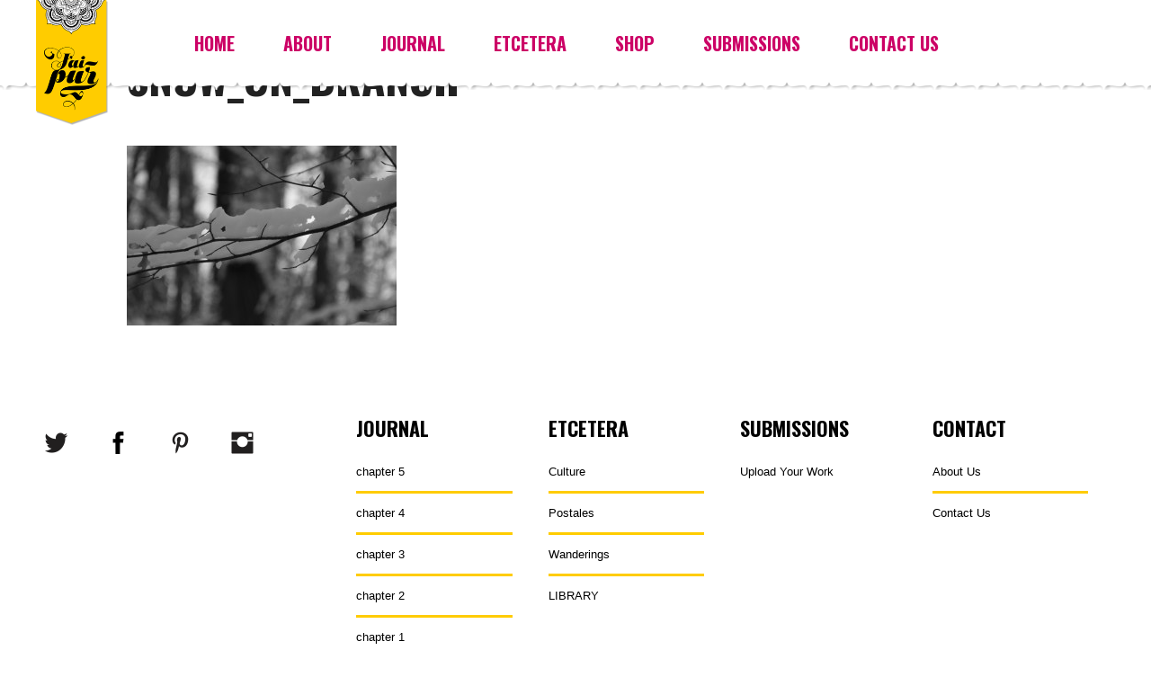

--- FILE ---
content_type: text/html; charset=UTF-8
request_url: https://www.jai-pur.com/journal_entry/a-winters-tale/snow_on_branch/
body_size: 8544
content:
<!DOCTYPE html>
<html lang="en" class="attachment wp-singular attachment-template-default single single-attachment postid-3757 attachmentid-3757 attachment-jpeg wp-theme-jaipur">
<head>
  <meta charset="UTF-8">
  <meta http-equiv="X-UA-Compatible" content="IE=edge">
  <meta name="viewport" content="width=device-width, initial-scale=1, maximum-scale=1, user-scalable=no">
  <title>Snow_on_branch - J&#039;AIPUR by Rupi Sood</title>
    <meta name='robots' content='index, follow, max-image-preview:large, max-snippet:-1, max-video-preview:-1' />
	<style>img:is([sizes="auto" i], [sizes^="auto," i]) { contain-intrinsic-size: 3000px 1500px }</style>
	
	<!-- This site is optimized with the Yoast SEO plugin v26.4 - https://yoast.com/wordpress/plugins/seo/ -->
	<link rel="canonical" href="https://www.jai-pur.com/journal_entry/a-winters-tale/snow_on_branch/" />
	<meta property="og:locale" content="en_US" />
	<meta property="og:type" content="article" />
	<meta property="og:title" content="Snow_on_branch - J&#039;AIPUR by Rupi Sood" />
	<meta property="og:url" content="https://www.jai-pur.com/journal_entry/a-winters-tale/snow_on_branch/" />
	<meta property="og:site_name" content="J&#039;AIPUR by Rupi Sood" />
	<meta property="article:publisher" content="https://www.facebook.com/JaipurJournal" />
	<meta property="og:image" content="https://www.jai-pur.com/journal_entry/a-winters-tale/snow_on_branch" />
	<meta property="og:image:width" content="1024" />
	<meta property="og:image:height" content="683" />
	<meta property="og:image:type" content="image/jpeg" />
	<script type="application/ld+json" class="yoast-schema-graph">{"@context":"https://schema.org","@graph":[{"@type":"WebPage","@id":"https://www.jai-pur.com/journal_entry/a-winters-tale/snow_on_branch/","url":"https://www.jai-pur.com/journal_entry/a-winters-tale/snow_on_branch/","name":"Snow_on_branch - J&#039;AIPUR by Rupi Sood","isPartOf":{"@id":"https://www.jai-pur.com/#website"},"primaryImageOfPage":{"@id":"https://www.jai-pur.com/journal_entry/a-winters-tale/snow_on_branch/#primaryimage"},"image":{"@id":"https://www.jai-pur.com/journal_entry/a-winters-tale/snow_on_branch/#primaryimage"},"thumbnailUrl":"https://www.jai-pur.com/wp-content/uploads/2016/02/Snow_on_branch.jpg","datePublished":"2016-02-10T03:22:04+00:00","breadcrumb":{"@id":"https://www.jai-pur.com/journal_entry/a-winters-tale/snow_on_branch/#breadcrumb"},"inLanguage":"en-US","potentialAction":[{"@type":"ReadAction","target":["https://www.jai-pur.com/journal_entry/a-winters-tale/snow_on_branch/"]}]},{"@type":"ImageObject","inLanguage":"en-US","@id":"https://www.jai-pur.com/journal_entry/a-winters-tale/snow_on_branch/#primaryimage","url":"https://www.jai-pur.com/wp-content/uploads/2016/02/Snow_on_branch.jpg","contentUrl":"https://www.jai-pur.com/wp-content/uploads/2016/02/Snow_on_branch.jpg","width":5184,"height":3456},{"@type":"BreadcrumbList","@id":"https://www.jai-pur.com/journal_entry/a-winters-tale/snow_on_branch/#breadcrumb","itemListElement":[{"@type":"ListItem","position":1,"name":"Home","item":"https://www.jai-pur.com/"},{"@type":"ListItem","position":2,"name":"A Winter&#8217;s Tale","item":"https://www.jai-pur.com/journal_entry/a-winters-tale/"},{"@type":"ListItem","position":3,"name":"Snow_on_branch"}]},{"@type":"WebSite","@id":"https://www.jai-pur.com/#website","url":"https://www.jai-pur.com/","name":"J&#039;AIPUR by Rupi Sood","description":"Exploring the elegance of art, design, culture, and the way we live.","publisher":{"@id":"https://www.jai-pur.com/#organization"},"potentialAction":[{"@type":"SearchAction","target":{"@type":"EntryPoint","urlTemplate":"https://www.jai-pur.com/?s={search_term_string}"},"query-input":{"@type":"PropertyValueSpecification","valueRequired":true,"valueName":"search_term_string"}}],"inLanguage":"en-US"},{"@type":"Organization","@id":"https://www.jai-pur.com/#organization","name":"J'AIPUR Journal","url":"https://www.jai-pur.com/","logo":{"@type":"ImageObject","inLanguage":"en-US","@id":"https://www.jai-pur.com/#/schema/logo/image/","url":"https://www.jai-pur.com/wp-content/uploads/2016/04/logo.png","contentUrl":"https://www.jai-pur.com/wp-content/uploads/2016/04/logo.png","width":164,"height":257,"caption":"J'AIPUR Journal"},"image":{"@id":"https://www.jai-pur.com/#/schema/logo/image/"},"sameAs":["https://www.facebook.com/JaipurJournal","https://x.com/jaipurjournal","https://www.instagram.com/jaipurjournal/","https://www.pinterest.com/jaipurjournal/jai-journey-india/"]}]}</script>
	<!-- / Yoast SEO plugin. -->


<link rel='dns-prefetch' href='//www.jai-pur.com' />
<link rel="alternate" type="application/rss+xml" title="J&#039;AIPUR by Rupi Sood &raquo; Snow_on_branch Comments Feed" href="https://www.jai-pur.com/journal_entry/a-winters-tale/snow_on_branch/feed/" />
<script type="text/javascript">
/* <![CDATA[ */
window._wpemojiSettings = {"baseUrl":"https:\/\/s.w.org\/images\/core\/emoji\/16.0.1\/72x72\/","ext":".png","svgUrl":"https:\/\/s.w.org\/images\/core\/emoji\/16.0.1\/svg\/","svgExt":".svg","source":{"concatemoji":"https:\/\/www.jai-pur.com\/wp-includes\/js\/wp-emoji-release.min.js?ver=6.8.3"}};
/*! This file is auto-generated */
!function(s,n){var o,i,e;function c(e){try{var t={supportTests:e,timestamp:(new Date).valueOf()};sessionStorage.setItem(o,JSON.stringify(t))}catch(e){}}function p(e,t,n){e.clearRect(0,0,e.canvas.width,e.canvas.height),e.fillText(t,0,0);var t=new Uint32Array(e.getImageData(0,0,e.canvas.width,e.canvas.height).data),a=(e.clearRect(0,0,e.canvas.width,e.canvas.height),e.fillText(n,0,0),new Uint32Array(e.getImageData(0,0,e.canvas.width,e.canvas.height).data));return t.every(function(e,t){return e===a[t]})}function u(e,t){e.clearRect(0,0,e.canvas.width,e.canvas.height),e.fillText(t,0,0);for(var n=e.getImageData(16,16,1,1),a=0;a<n.data.length;a++)if(0!==n.data[a])return!1;return!0}function f(e,t,n,a){switch(t){case"flag":return n(e,"\ud83c\udff3\ufe0f\u200d\u26a7\ufe0f","\ud83c\udff3\ufe0f\u200b\u26a7\ufe0f")?!1:!n(e,"\ud83c\udde8\ud83c\uddf6","\ud83c\udde8\u200b\ud83c\uddf6")&&!n(e,"\ud83c\udff4\udb40\udc67\udb40\udc62\udb40\udc65\udb40\udc6e\udb40\udc67\udb40\udc7f","\ud83c\udff4\u200b\udb40\udc67\u200b\udb40\udc62\u200b\udb40\udc65\u200b\udb40\udc6e\u200b\udb40\udc67\u200b\udb40\udc7f");case"emoji":return!a(e,"\ud83e\udedf")}return!1}function g(e,t,n,a){var r="undefined"!=typeof WorkerGlobalScope&&self instanceof WorkerGlobalScope?new OffscreenCanvas(300,150):s.createElement("canvas"),o=r.getContext("2d",{willReadFrequently:!0}),i=(o.textBaseline="top",o.font="600 32px Arial",{});return e.forEach(function(e){i[e]=t(o,e,n,a)}),i}function t(e){var t=s.createElement("script");t.src=e,t.defer=!0,s.head.appendChild(t)}"undefined"!=typeof Promise&&(o="wpEmojiSettingsSupports",i=["flag","emoji"],n.supports={everything:!0,everythingExceptFlag:!0},e=new Promise(function(e){s.addEventListener("DOMContentLoaded",e,{once:!0})}),new Promise(function(t){var n=function(){try{var e=JSON.parse(sessionStorage.getItem(o));if("object"==typeof e&&"number"==typeof e.timestamp&&(new Date).valueOf()<e.timestamp+604800&&"object"==typeof e.supportTests)return e.supportTests}catch(e){}return null}();if(!n){if("undefined"!=typeof Worker&&"undefined"!=typeof OffscreenCanvas&&"undefined"!=typeof URL&&URL.createObjectURL&&"undefined"!=typeof Blob)try{var e="postMessage("+g.toString()+"("+[JSON.stringify(i),f.toString(),p.toString(),u.toString()].join(",")+"));",a=new Blob([e],{type:"text/javascript"}),r=new Worker(URL.createObjectURL(a),{name:"wpTestEmojiSupports"});return void(r.onmessage=function(e){c(n=e.data),r.terminate(),t(n)})}catch(e){}c(n=g(i,f,p,u))}t(n)}).then(function(e){for(var t in e)n.supports[t]=e[t],n.supports.everything=n.supports.everything&&n.supports[t],"flag"!==t&&(n.supports.everythingExceptFlag=n.supports.everythingExceptFlag&&n.supports[t]);n.supports.everythingExceptFlag=n.supports.everythingExceptFlag&&!n.supports.flag,n.DOMReady=!1,n.readyCallback=function(){n.DOMReady=!0}}).then(function(){return e}).then(function(){var e;n.supports.everything||(n.readyCallback(),(e=n.source||{}).concatemoji?t(e.concatemoji):e.wpemoji&&e.twemoji&&(t(e.twemoji),t(e.wpemoji)))}))}((window,document),window._wpemojiSettings);
/* ]]> */
</script>
<link rel='stylesheet' id='sbi_styles-css' href='https://www.jai-pur.com/wp-content/plugins/instagram-feed/css/sbi-styles.min.css?ver=6.10.0' type='text/css' media='all' />
<style id='wp-emoji-styles-inline-css' type='text/css'>

	img.wp-smiley, img.emoji {
		display: inline !important;
		border: none !important;
		box-shadow: none !important;
		height: 1em !important;
		width: 1em !important;
		margin: 0 0.07em !important;
		vertical-align: -0.1em !important;
		background: none !important;
		padding: 0 !important;
	}
</style>
<style id='classic-theme-styles-inline-css' type='text/css'>
/*! This file is auto-generated */
.wp-block-button__link{color:#fff;background-color:#32373c;border-radius:9999px;box-shadow:none;text-decoration:none;padding:calc(.667em + 2px) calc(1.333em + 2px);font-size:1.125em}.wp-block-file__button{background:#32373c;color:#fff;text-decoration:none}
</style>
<link rel='stylesheet' id='ctf_styles-css' href='https://www.jai-pur.com/wp-content/plugins/custom-twitter-feeds/css/ctf-styles.min.css?ver=2.3.0' type='text/css' media='all' />
<link rel='stylesheet' id='jpibfi-style-css' href='https://www.jai-pur.com/wp-content/plugins/jquery-pin-it-button-for-images/css/client.css?ver=3.0.6' type='text/css' media='all' />
<link rel='stylesheet' id='jquery_focuspoint_css-css' href='https://www.jai-pur.com/wp-content/plugins/wpfocuslock/public/css/focuspoint.css?ver=6.8.3' type='text/css' media='all' />
<link rel='stylesheet' id='cff-css' href='https://www.jai-pur.com/wp-content/plugins/custom-facebook-feed/assets/css/cff-style.min.css?ver=4.3.3' type='text/css' media='all' />
<link rel='stylesheet' id='sb-font-awesome-css' href='https://www.jai-pur.com/wp-content/plugins/custom-facebook-feed/assets/css/font-awesome.min.css?ver=4.7.0' type='text/css' media='all' />
<link rel='stylesheet' id='fetch-tweets-f9a60ed2c909c46d6251c96137f607ed-css' href='https://www.jai-pur.com/wp-content/plugins/fetch-tweets/template/plain/style.css?ver=6.8.3' type='text/css' media='all' />
<link rel='stylesheet' id='bootstrap-css' href='https://www.jai-pur.com/wp-content/themes/jaipur/lib/bootstrap/css/bootstrap.min.css?ver=6.8.3' type='text/css' media='all' />
<link rel='stylesheet' id='bootstrap-theme-css' href='https://www.jai-pur.com/wp-content/themes/jaipur/lib/bootstrap/css/bootstrap-theme.min.css?ver=6.8.3' type='text/css' media='all' />
<link rel='stylesheet' id='magnific-css-css' href='https://www.jai-pur.com/wp-content/themes/jaipur/bower_components/magnific-popup/dist/magnific-popup.css?ver=6.8.3' type='text/css' media='all' />
<link rel='stylesheet' id='photoswipe-css-css' href='https://www.jai-pur.com/wp-content/themes/jaipur/bower_components/photoswipe/dist/photoswipe.css?ver=6.8.3' type='text/css' media='all' />
<link rel='stylesheet' id='photoswipe-css-skin-css' href='https://www.jai-pur.com/wp-content/themes/jaipur/bower_components/photoswipe/dist/default-skin/default-skin.css?ver=6.8.3' type='text/css' media='all' />
<link rel='stylesheet' id='animate-css-css' href='https://www.jai-pur.com/wp-content/themes/jaipur/bower_components/animate.css/animate.min.css?ver=6.8.3' type='text/css' media='all' />
<link rel='stylesheet' id='swiper-css-css' href='https://www.jai-pur.com/wp-content/themes/jaipur/bower_components/swiper/dist/css/swiper.min.css?ver=6.8.3' type='text/css' media='all' />
<link rel='stylesheet' id='main-css' href='https://www.jai-pur.com/wp-content/themes/jaipur/style.css?ver=1.1.1' type='text/css' media='all' />
<link rel='stylesheet' id='2020-updates-css' href='https://www.jai-pur.com/wp-content/themes/jaipur/2020-style-updates.css?ver=1.1.1' type='text/css' media='all' />
<script type="text/javascript" src="https://www.jai-pur.com/wp-includes/js/jquery/jquery.min.js?ver=3.7.1" id="jquery-core-js"></script>
<script type="text/javascript" src="https://www.jai-pur.com/wp-includes/js/jquery/jquery-migrate.min.js?ver=3.4.1" id="jquery-migrate-js"></script>
<script type="text/javascript" src="https://www.jai-pur.com/wp-content/plugins/gravityforms/js/jquery.json.min.js?ver=2.2.5" id="gform_json-js"></script>
<script type="text/javascript" id="gform_gravityforms-js-extra">
/* <![CDATA[ */
var gform_gravityforms = {"strings":{"invalid_file_extension":"This type of file is not allowed. Must be one of the following: ","delete_file":"Delete this file","in_progress":"in progress","file_exceeds_limit":"File exceeds size limit","illegal_extension":"This type of file is not allowed.","max_reached":"Maximum number of files reached","unknown_error":"There was a problem while saving the file on the server","currently_uploading":"Please wait for the uploading to complete","cancel":"Cancel","cancel_upload":"Cancel this upload","cancelled":"Cancelled"},"vars":{"images_url":"https:\/\/www.jai-pur.com\/wp-content\/plugins\/gravityforms\/images"}};
/* ]]> */
</script>
<script type="text/javascript" src="https://www.jai-pur.com/wp-content/plugins/gravityforms/js/gravityforms.min.js?ver=2.2.5" id="gform_gravityforms-js"></script>
<script type="text/javascript" src="https://www.jai-pur.com/wp-includes/js/plupload/moxie.min.js?ver=1.3.5.1" id="moxiejs-js"></script>
<script type="text/javascript" src="https://www.jai-pur.com/wp-includes/js/plupload/plupload.min.js?ver=2.1.9" id="plupload-js"></script>
<link rel="https://api.w.org/" href="https://www.jai-pur.com/wp-json/" /><link rel="alternate" title="JSON" type="application/json" href="https://www.jai-pur.com/wp-json/wp/v2/media/3757" /><link rel="EditURI" type="application/rsd+xml" title="RSD" href="https://www.jai-pur.com/xmlrpc.php?rsd" />
<meta name="generator" content="WordPress 6.8.3" />
<link rel='shortlink' href='https://www.jai-pur.com/?p=3757' />
<link rel="alternate" title="oEmbed (JSON)" type="application/json+oembed" href="https://www.jai-pur.com/wp-json/oembed/1.0/embed?url=https%3A%2F%2Fwww.jai-pur.com%2Fjournal_entry%2Fa-winters-tale%2Fsnow_on_branch%2F" />
<link rel="alternate" title="oEmbed (XML)" type="text/xml+oembed" href="https://www.jai-pur.com/wp-json/oembed/1.0/embed?url=https%3A%2F%2Fwww.jai-pur.com%2Fjournal_entry%2Fa-winters-tale%2Fsnow_on_branch%2F&#038;format=xml" />
<style type="text/css">
	a.pinit-button.custom span {
		}

	.pinit-hover {
		opacity: 0.5 !important;
		filter: alpha(opacity=50) !important;
	}
	a.pinit-button {
	border-bottom: 0 !important;
	box-shadow: none !important;
	margin-bottom: 0 !important;
}
a.pinit-button::after {
    display: none;
}</style>
		<link rel="icon" href="https://www.jai-pur.com/wp-content/uploads/2016/04/cropped-logo-32x32.png" sizes="32x32" />
<link rel="icon" href="https://www.jai-pur.com/wp-content/uploads/2016/04/cropped-logo-192x192.png" sizes="192x192" />
<link rel="apple-touch-icon" href="https://www.jai-pur.com/wp-content/uploads/2016/04/cropped-logo-180x180.png" />
<meta name="msapplication-TileImage" content="https://www.jai-pur.com/wp-content/uploads/2016/04/cropped-logo-270x270.png" />
		<style type="text/css" id="wp-custom-css">
			img {
  max-width: 100%;
  height: auto;
}
.sr-only {
	position: absolute;
	width: 1px;
	height: 1px;
	padding: 0;
	margin: -1px;
	overflow: hidden;
	clip: rect(0, 0, 0, 0);
	white-space: nowrap;
	border: 0;
}
		</style>
		  <link type="text/css" href="https://fonts.googleapis.com/css?family=Oswald:700|Open+Sans:800|Crete+Round:400,400italic" rel="stylesheet">
  <link rel="shortcut icon" href="https://www.jai-pur.com/wp-content/themes/jaipur/img/favicon.ico"> 
</head>
<body class="attachment wp-singular attachment-template-default single single-attachment postid-3757 attachmentid-3757 attachment-jpeg wp-theme-jaipur">
      <header class="primary">
      <nav class="primary">
<!--         <div class="hamburger">
          <span></span>
          <span></span>
          <span></span>
        </div> -->
        <a href="" class="mobile-close">
          <span>Close Menu</span>
        </a>
        <div class="menu-main-container"><ul id="menu-main" class="menu"><li id="menu-item-124" class="menu-item menu-item-type-post_type menu-item-object-page menu-item-home menu-item-124"><a href="https://www.jai-pur.com/">Home</a></li>
<li id="menu-item-722" class="menu-item menu-item-type-post_type menu-item-object-page menu-item-722"><a href="https://www.jai-pur.com/about-jaipur/">About</a></li>
<li id="menu-item-148" class="menu-item menu-item-type-post_type menu-item-object-page menu-item-148"><a href="https://www.jai-pur.com/journal/">Journal</a></li>
<li id="menu-item-28009" class="menu-item menu-item-type-custom menu-item-object-custom menu-item-28009"><a href="https://www.jai-pur.com/etcetera/">Etcetera</a></li>
<li id="menu-item-27549" class="menu-item menu-item-type-post_type menu-item-object-page menu-item-27549"><a href="https://www.jai-pur.com/library/">Shop</a></li>
<li id="menu-item-122" class="menu-item menu-item-type-post_type menu-item-object-page menu-item-122"><a href="https://www.jai-pur.com/submissions/">Submissions</a></li>
<li id="menu-item-123" class="menu-item menu-item-type-post_type menu-item-object-page menu-item-123"><a href="https://www.jai-pur.com/contact-us/">Contact Us</a></li>
</ul></div>      </nav>
    </header>
  <header id="journal-header">
  <a href="https://www.jai-pur.com" class="logo-link">
    <img src="https://www.jai-pur.com/wp-content/themes/jaipur/img/logo-banner.png" alt="J'ai-pur Journal" class="logo" />
  </a>
</header>  
<div class="generic-page-wrapper">
  
            
      <h1 class="page-title">Snow_on_branch</h1>
      <input class="jpibfi" type="hidden"><p class="attachment"><a href='https://www.jai-pur.com/wp-content/uploads/2016/02/Snow_on_branch.jpg'><img fetchpriority="high" decoding="async" width="300" height="200" src="https://www.jai-pur.com/wp-content/uploads/2016/02/Snow_on_branch-300x200.jpg" class="attachment-medium size-medium" alt="" srcset="https://www.jai-pur.com/wp-content/uploads/2016/02/Snow_on_branch-300x200.jpg 300w, https://www.jai-pur.com/wp-content/uploads/2016/02/Snow_on_branch-768x512.jpg 768w, https://www.jai-pur.com/wp-content/uploads/2016/02/Snow_on_branch-1024x683.jpg 1024w, https://www.jai-pur.com/wp-content/uploads/2016/02/Snow_on_branch-780x520.jpg 780w, https://www.jai-pur.com/wp-content/uploads/2016/02/Snow_on_branch-1280x853.jpg 1280w" sizes="(max-width: 300px) 100vw, 300px" data-jpibfi-post-excerpt="" data-jpibfi-post-url="https://www.jai-pur.com/journal_entry/a-winters-tale/snow_on_branch/" data-jpibfi-post-title="Snow_on_branch" data-jpibfi-src="https://www.jai-pur.com/wp-content/uploads/2016/02/Snow_on_branch-300x200.jpg" ></a></p>

     
  
</div>


  <footer class="primary">
    <ul class="social-icons">
      <li class="twitter"><a href="https://twitter.com/jaipurjournal"><span>Twitter</span></a></li>
      <li class="facebook"><a href="https://www.facebook.com/JaipurJournal"><span>Facebook</span></a></li>
      <li class="pinterest"><a href="https://www.pinterest.com/jaipurjournal/jai-journey-india/"><span>Pinterest</span></a></li>
      <li class="instagram"><a href="https://instagram.com/jaipurjournal/"><span>Instagram</span></a></li>
    </ul>

    <nav>
      <div class="col">
        <h4>Journal</h4>
        <ul>
                        
                                              <li><a href="/journal#issue/5">chapter 5</a></li>
                                              <li><a href="/journal#issue/4">chapter 4</a></li>
                                              <li><a href="/journal#issue/3">chapter 3</a></li>
                                              <li><a href="/journal#issue/2">chapter 2</a></li>
                                              <li><a href="/journal#issue/1">chapter 1</a></li>
                                </ul>
      </div>

      <div class="col">
        <h4>Etcetera</h4>
        <div class="menu-etcetera-container"><ul id="menu-etcetera" class="menu"><li id="menu-item-26543" class="menu-item menu-item-type-custom menu-item-object-custom menu-item-26543"><a href="https://www.jai-pur.com/keywords/culture/">Culture</a></li>
<li id="menu-item-26549" class="menu-item menu-item-type-custom menu-item-object-custom menu-item-26549"><a href="https://www.jai-pur.com/keywords/postales/">Postales</a></li>
<li id="menu-item-26551" class="menu-item menu-item-type-custom menu-item-object-custom menu-item-26551"><a href="https://www.jai-pur.com/keywords/wanderings/">Wanderings</a></li>
<li id="menu-item-25864" class="menu-item menu-item-type-post_type menu-item-object-page menu-item-25864"><a href="https://www.jai-pur.com/library/">LIBRARY</a></li>
</ul></div>      </div>

      <div class="col">
        <h4>Submissions</h4>
        <ul>
          <li><a href="https://www.jai-pur.com/submissions/">Upload Your Work</a></li>
        </ul>
      </div>

      <div class="col">
        <h4>Contact</h4>
        <ul>
          <li><a href="https://www.jai-pur.com/journal_entry/a-winters-tale/snow_on_branch/">About Us</a></li>
          <li><a href="https://www.jai-pur.com/contact-us/">Contact Us</a></li>
        </ul>
      </div>
    </nav>
  </footer>

  <footer class="secondary">
    <img src="https://www.jai-pur.com/wp-content/themes/jaipur/img/logo-black.png" alt="J'aipur" class="footer-logo">
    <nav>
      <a href="/privacy-policy">Privacy Policy</a> | <a href="/terms-of-service">Terms of Service</a>
    </nav>

    <!-- Begin MailChimp Signup Form -->
    <link href="//cdn-images.mailchimp.com/embedcode/slim-081711.css" rel="stylesheet" type="text/css">
    <div id="mc_embed_signup">
    <form action="//jai-pur.us9.list-manage.com/subscribe/post?u=e312a2649136849467e1762c9&amp;id=a2b0c7f184" method="post" id="mc-embedded-subscribe-form" name="mc-embedded-subscribe-form" class="validate" target="_blank" novalidate>
    <div id="mc_embed_signup_scroll">
    <label for="mce-EMAIL">Subscribe to our mailing list</label>
    <input type="email" value="" name="EMAIL" class="email" id="mce-EMAIL" placeholder="email address" required>
    <!-- real people should not fill this in and expect good things - do not remove this or risk form bot signups-->
    <div style="position: absolute; left: -5000px;"><input type="text" name="b_e312a2649136849467e1762c9_a2b0c7f184" tabindex="-1" value=""></div>
    <div class="clear"><input type="submit" value="Subscribe" name="subscribe" id="mc-embedded-subscribe" class="button"></div>
    </div>
    </form>
    </div>

    <!--End mc_embed_signup-->
  </footer>

  <div id="journal-spinner">
      <div class="sprite-spinner">
        <img src="https://www.jai-pur.com/wp-content/themes/jaipur/img/spiffygif_74x74.png" alt=""/>
      </div>
  </div>


  <style type="text/css">

  .acf-map {
    width: 100%;
    height: 400px;
    border: #ccc solid 1px;
    margin: 20px 0;
  }

  </style>
  <!--<script src="http://192.168.1.105:35729/livereload.js?snipver=1"></script>-->
  <script src="https://maps.googleapis.com/maps/api/js?v=3.exp&sensor=false"></script>
  <script type="text/javascript">
  (function($) {

  /*
  *  render_map
  *
  *  This function will render a Google Map onto the selected jQuery element
  *
  *  @type  function
  *  @date  8/11/2013
  *  @since 4.3.0
  *
  *  @param $el (jQuery element)
  *  @return  n/a
  */

  function render_map( $el ) {

    // var
    var $markers = $el.find('.marker');

    // vars
    var args = {
      zoom    : 14,
      center    : new google.maps.LatLng(0, 0),
      mapTypeId : google.maps.MapTypeId.ROADMAP,
      scrollwheel : false
    };

    // create map           
    var map = new google.maps.Map( $el[0], args);

    // add a markers reference
    map.markers = [];

    // add markers
    $markers.each(function(){

        add_marker( $(this), map );

    });

    // center map
    center_map( map );

  }

  /*
  *  add_marker
  *
  *  This function will add a marker to the selected Google Map
  *
  *  @type  function
  *  @date  8/11/2013
  *  @since 4.3.0
  *
  *  @param $marker (jQuery element)
  *  @param map (Google Map object)
  *  @return  n/a
  */

  function add_marker( $marker, map ) {

    // var
    var latlng = new google.maps.LatLng( $marker.attr('data-lat'), $marker.attr('data-lng') );

    // create marker
    var marker = new google.maps.Marker({
      position  : latlng,
      map     : map
    });

    // add to array
    map.markers.push( marker );

    // if marker contains HTML, add it to an infoWindow
    if( $marker.html() )
    {
      // create info window
      var infowindow = new google.maps.InfoWindow({
        content   : $marker.html()
      });

      // show info window when marker is clicked
      google.maps.event.addListener(marker, 'click', function() {

        infowindow.open( map, marker );

      });
    }

  }

  /*
  *  center_map
  *
  *  This function will center the map, showing all markers attached to this map
  *
  *  @type  function
  *  @date  8/11/2013
  *  @since 4.3.0
  *
  *  @param map (Google Map object)
  *  @return  n/a
  */

  function center_map( map ) {

    // vars
    var bounds = new google.maps.LatLngBounds();

    // loop through all markers and create bounds
    $.each( map.markers, function( i, marker ){

      var latlng = new google.maps.LatLng( marker.position.lat(), marker.position.lng() );

      bounds.extend( latlng );

    });

    // only 1 marker?
    if( map.markers.length == 1 )
    {
      // set center of map
        map.setCenter( bounds.getCenter() );
        map.setZoom( 14 );
    }
    else
    {
      // fit to bounds
      map.fitBounds( bounds );
    }

  }

  /*
  *  document ready
  *
  *  This function will render each map when the document is ready (page has loaded)
  *
  *  @type  function
  *  @date  8/11/2013
  *  @since 5.0.0
  *
  *  @param n/a
  *  @return  n/a
  */

  $(document).ready(function(){

    $('.acf-map').each(function(){

      render_map( $(this) );

    });

  });

  })(jQuery);
  </script>


  <!-- Root element of PhotoSwipe. Must have class pswp. -->
  <div class="pswp" tabindex="-1" role="dialog" aria-hidden="true">

      <!-- Background of PhotoSwipe. 
           It's a separate element as animating opacity is faster than rgba(). -->
      <div class="pswp__bg"></div>

      <!-- Slides wrapper with overflow:hidden. -->
      <div class="pswp__scroll-wrap">

          <!-- Container that holds slides. 
              PhotoSwipe keeps only 3 of them in the DOM to save memory.
              Don't modify these 3 pswp__item elements, data is added later on. -->
          <div class="pswp__container">
              <div class="pswp__item"></div>
              <div class="pswp__item"></div>
              <div class="pswp__item"></div>
          </div>

          <!-- Default (PhotoSwipeUI_Default) interface on top of sliding area. Can be changed. -->
          <div class="pswp__ui pswp__ui--hidden">

              <div class="pswp__top-bar">

                  <!--  Controls are self-explanatory. Order can be changed. -->

                  <div class="pswp__counter"></div>

                  <button class="pswp__button pswp__button--close" title="Close (Esc)"></button>

                  <button class="pswp__button pswp__button--share" title="Share"></button>

                  <button class="pswp__button pswp__button--fs" title="Toggle fullscreen"></button>

                  <button class="pswp__button pswp__button--zoom" title="Zoom in/out"></button>

                  <!-- Preloader demo http://codepen.io/dimsemenov/pen/yyBWoR -->
                  <!-- element will get class pswp__preloader--active when preloader is running -->
                  <div class="pswp__preloader">
                      <div class="pswp__preloader__icn">
                        <div class="pswp__preloader__cut">
                          <div class="pswp__preloader__donut"></div>
                        </div>
                      </div>
                  </div>
              </div>

              <div class="pswp__share-modal pswp__share-modal--hidden pswp__single-tap">
                  <div class="pswp__share-tooltip"></div> 
              </div>

              <button class="pswp__button pswp__button--arrow--left" title="Previous (arrow left)">
              </button>

              <button class="pswp__button pswp__button--arrow--right" title="Next (arrow right)">
              </button>

              <div class="pswp__caption">
                  <div class="pswp__caption__center"></div>
              </div>

          </div>

      </div>

  </div>
  
    <script type="speculationrules">
{"prefetch":[{"source":"document","where":{"and":[{"href_matches":"\/*"},{"not":{"href_matches":["\/wp-*.php","\/wp-admin\/*","\/wp-content\/uploads\/*","\/wp-content\/*","\/wp-content\/plugins\/*","\/wp-content\/themes\/jaipur\/*","\/*\\?(.+)"]}},{"not":{"selector_matches":"a[rel~=\"nofollow\"]"}},{"not":{"selector_matches":".no-prefetch, .no-prefetch a"}}]},"eagerness":"conservative"}]}
</script>
<!-- Custom Facebook Feed JS -->
<script type="text/javascript">var cffajaxurl = "https://www.jai-pur.com/wp-admin/admin-ajax.php";
var cfflinkhashtags = "true";
</script>
     <style type="text/css">
         body { background-color: #; color: ; }
         .container { max-width: px;}
        .container .column,
        .container .columns {
         margin-left: %; }
     </style>
    <!-- Instagram Feed JS -->
<script type="text/javascript">
var sbiajaxurl = "https://www.jai-pur.com/wp-admin/admin-ajax.php";
jQuery( document ).ready(function($) {
window.sbi_custom_js = function(){
// Add .swiper-container class
$('#sb_instagram').addClass('swiper-container');

// Add .swiper-wrapper class
$('#sbi_images').addClass('swiper-wrapper');

// Add .swiper-slide to each item
$('.sbi_item').each(function() {
  $(this).addClass('swiper-slide');
});

// Add Next/Previous buttons
$('<div class="swiper-button-prev"></div>').insertAfter('#sbi_images');
$('<div class="swiper-button-next"></div>').insertAfter('#sbi_images');

if( $(window).width() < 600 ) {// Initialize New Swiper Instance
var instagramFeedSwiper = new Swiper('#sb_instagram', {
        pagination: '.swiper-pagination',
        spaceBetween: 0,
        loop: true,
        slidesPerView: 1,
        slidesPerGroup: 1,
        nextButton: '.swiper-button-next',
        prevButton: '.swiper-button-prev'
});
  $('#sb_instagram').removeClass('sbi_col_3');
  $('#sb_instagram').addClass('sbi_col_1');
} else {
// Initialize New Swiper Instance
var instagramFeedSwiper = new Swiper('#sb_instagram', {
        pagination: '.swiper-pagination',
        spaceBetween: 0,
        loop: true,
        slidesPerView: 3,
        slidesPerGroup: 3,
        nextButton: '.swiper-button-next',
        prevButton: '.swiper-button-prev'
});
}
}
});
</script>
<script type="text/javascript" id="jpibfi-script-js-extra">
/* <![CDATA[ */
var jpibfi_options = {"hover":{"siteTitle":"J&#039;AIPUR by Rupi Sood","image_selector":"section.writing img, section.image-gallery img","disabled_classes":"nopin;wp-smiley","enabled_classes":"","min_image_height":0,"min_image_height_small":0,"min_image_width":0,"min_image_width_small":0,"show_on":"[front],[single],[page],[category],[archive],[search],[home]","disable_on":"","show_button":"hover","button_margin_bottom":20,"button_margin_top":20,"button_margin_left":20,"button_margin_right":20,"button_position":"top-left","description_option":["post_title"],"transparency_value":0.5,"pin_image":"old_default","pin_image_button":"square","pin_image_icon":"circle","pin_image_size":"normal","custom_image_url":"","scale_pin_image":false,"pin_linked_url":true,"pinLinkedImages":false,"pinImageWidth":65,"pinImageHeight":41,"scroll_selector":"","support_srcset":false}};
/* ]]> */
</script>
<script type="text/javascript" src="https://www.jai-pur.com/wp-content/plugins/jquery-pin-it-button-for-images/js/jpibfi.client.js?ver=3.0.6" id="jpibfi-script-js"></script>
<script type="text/javascript" src="https://www.jai-pur.com/wp-content/plugins/wpfocuslock/public/js/jquery.focuspoint.min.js" id="jquery_focuspoint-js"></script>
<script type="text/javascript" src="https://www.jai-pur.com/wp-content/plugins/wpfocuslock/public/js/wp-focuslock.js" id="wp_focuslock-js"></script>
<script type="text/javascript" src="https://www.jai-pur.com/wp-content/plugins/custom-facebook-feed/assets/js/cff-scripts.min.js?ver=4.3.3" id="cffscripts-js"></script>
<script type="text/javascript" src="https://www.jai-pur.com/wp-content/themes/jaipur/dist/vendor.min.js?ver=1.0.0" id="vendor-js"></script>
<script type="text/javascript" src="https://www.jai-pur.com/wp-content/themes/jaipur/dist/custom.min.js?ver=1.0.0" id="custom-js"></script>

  <script type="text/javascript">
    if (document.location.hostname.search("jai-pur.com") !== -1) {
      var _gaq = _gaq || [];
      _gaq.push(['_setAccount','UA-51561835-3']);
      _gaq.push(['_trackPageview']);
      (function() {
      var ga = document.createElement('script'); ga.type = 'text/javascript'; ga.async = true;
      ga.src = ('https:' == document.location.protocol ? 'https://ssl' : 'http://www') + '.google-analytics.com/ga.js';
      var s = document.getElementsByTagName('script')[0]; s.parentNode.insertBefore(ga, s);
      })();
    }
  </script>

</body>
</html>


--- FILE ---
content_type: text/css
request_url: https://www.jai-pur.com/wp-content/plugins/wpfocuslock/public/css/focuspoint.css?ver=6.8.3
body_size: 295
content:
/* !FOCUSED IMAGES */
/*-----------------------------------------*/
.focuspoint {
	position: relative; /*Any position but static should work*/
	overflow: hidden;
	width: 100%;
	height: 450px;
}
.focuspoint img {
	position: absolute;
	left: 0;
	top: 0;
	margin: 0;
	display: block;
	/* fill and maintain aspect ratio */
	width: auto; height: auto;
	min-width: 100%; min-height: 100%;
	max-height: none; max-width: none;
  transition: top .4s, left .4s;
  transition-timing-function: ease;
}

--- FILE ---
content_type: text/css
request_url: https://www.jai-pur.com/wp-content/themes/jaipur/style.css?ver=1.1.1
body_size: 13833
content:
/*
Theme Name: J'ai-pur Journal
Author: Neota
*/
html, body, div, span, applet, object, iframe,
h1, h2, h3, h4, h5, h6, p, blockquote, pre,
a, abbr, acronym, address, big, cite, code,
del, dfn, em, img, ins, kbd, q, s, samp,
small, strike, strong, sub, sup, tt, var,
b, u, i, center,
dl, dt, dd, ol, ul, li,
fieldset, form, label, legend,
table, caption, tbody, tfoot, thead, tr, th, td,
article, aside, canvas, details, embed,
figure, figcaption, footer, header, hgroup,
menu, nav, output, ruby, section, summary,
time, mark, audio, video {
  margin: 0;
  padding: 0;
  border: 0;
  font: inherit;
  font-size: 100%;
  vertical-align: baseline;
}

html {
  line-height: 1;
}

ol, ul {
  list-style: none;
}

table {
  border-collapse: collapse;
  border-spacing: 0;
}

caption, th, td {
  text-align: left;
  font-weight: normal;
  vertical-align: middle;
}

q, blockquote {
  quotes: none;
}
q:before, q:after, blockquote:before, blockquote:after {
  content: "";
  content: none;
}

a img {
  border: none;
}

article, aside, details, figcaption, figure, footer, header, hgroup, main, menu, nav, section, summary {
  display: block;
}

em {
  font-style: italic;
}

strong {
  font-weight: bold;
}

img {
  max-width: 100%;
}

.clickbox {
  cursor: pointer;
}

a.button.prev-articles {
  border: 1px solid black;
  padding: 1.6rem 2.9rem;
  text-align: center;
  color: black;
  text-transform: lowercase;
  font-family: 'Crete Round', serif;
  -webkit-font-smoothing: antialiased;
}

body.page, body.archive {
  background: #ebd6e1 url(img/bgd_4.png);
}

@media (min-width: 1024px) {
  body.page {
    padding-top: 80px;
  }
}

.generic-page-wrapper {
  width: 78%;
  margin: 0 auto;
  padding: 20px 0 40px 0;
  overflow: hidden;
}
.generic-page-wrapper h2 {
  font-size: 2.5rem;
  font-weight: bold;
}
.generic-page-wrapper > ul {
  list-style: inside;
  padding-left: 2rem;
  font-size: 1.8rem;
}
.generic-page-wrapper p {
  padding: 1rem 0;
  font-size: 1.8rem;
}

.page-title {
  font-size: 4.8rem;
  text-transform: uppercase;
  margin: 3rem 0;
  font-family: 'Oswald', sans-serif;
}

input[type=text],
input[type=email],
input[type=url],
textarea {
  padding: 0.6rem 1rem;
  font-size: 1.8rem;
  width: 100%;
  border: 1px solid lightGrey;
}

form label {
  font-size: 2rem;
  color: #444;
  font-family: 'Crete Round', serif;
  -webkit-font-smoothing: antialiased;
}

li.gfield {
  margin-top: 2rem;
}

.gform_drop_area {
  padding: 3rem;
  border: 3px dashed #c06;
  margin-top: 1rem;
}

.gform_button {
  background: #c06 url(img/button_a.png) no-repeat center center;
  display: table;
  width: 87px;
  height: 87px;
  -moz-border-radius: 40px;
  -webkit-border-radius: 40px;
  border-radius: 49px;
  text-align: center;
  border: 0;
  color: white;
  font-family: 'Open Sans',sans-serif;
  text-transform: uppercase;
  font-weight: 600;
  font-size: 1.7rem;
  float: right;
}

body.login {
  background: #fc0;
  background-image: url(img/bg-flourish-5.png);
  background-repeat: no-repeat;
  color: black;
}
body.login a, body.login #nav a {
  color: black;
}
body.login #backtoblog a, body.login #nav a {
  color: black;
}
body.login .button-primary {
  background: #c06;
  border-color: #c06;
  -webkit-box-shadow: none;
  box-shadow: none;
  color: #fff;
  text-decoration: none;
}
body.login h1 a {
  background-image: url(img/logo.png);
  height: 132px;
  border-top: 3px solid black;
}

/* NOTE
html is set to 62.5% so that all the REM measurements throughout Skeleton
are based on 10px sizing. So basically 1.5rem = 15px :) */
html {
  font-size: 42.5%;
}
@media (min-width: 1024px) {
  html {
    font-size: 62.5%;
  }
}

body {
  font-size: 1.5em;
  /* currently ems cause chrome bug misinterpreting rems on body element */
  line-height: 1.5;
  font-weight: 400;
  font-family: Helvetica, Arial, sans-serif;
  color: #222;
  -webkit-font-smoothing: antialiased;
  text-rendering: optimizeLegibility;
}

header.primary {
  position: fixed;
  height: 124px;
  top: 0;
  width: 100%;
  z-index: 1000;
}
header.primary nav.primary {
  background: black url(img/logo-mobile-yellow.png) no-repeat center 3%;
  background-size: 59px;
  display: none;
  height: 100vh;
  width: 100%;
  padding-top: 10rem;
  transition: height 400ms, opacity 400ms;
  overflow: hidden;
  position: relative;
}
@media (min-width: 768px) {
  header.primary nav.primary {
    background: rgba(0, 0, 0, 0.8) url(img/logo-mobile-yellow.png) no-repeat center 3%;
  }
}
@media (min-width: 1024px) {
  header.primary nav.primary {
    background: url(img/nav-bg.png) repeat-x bottom;
    height: 86px;
    width: 100%;
    margin: 0;
    box-shadow: none;
    display: block;
  }
}
@media (min-width: 1024px) {
  header.primary nav.primary ul {
    display: block;
    position: absolute;
    top: 16px;
    text-align: center;
    width: 960px;
    left: 50%;
    margin-left: -480px;
  }
}
header.primary nav.primary li {
  display: block;
  width: 100%;
  height: 20%;
  display: -webkit-flex;
  display: flex;
  align-items: center;
  -webkit-align-items: center;
  border-bottom: 1px solid grey;
}
@media (min-width: 1024px) {
  header.primary nav.primary li {
    display: inline-block;
    margin-left: 24px;
    width: auto;
    text-align: left;
    border-bottom: 0;
    margin: 1.7rem 2rem;
  }
}
header.primary nav.primary li:first-child {
  margin-left: 0;
}
header.primary nav.primary a {
  color: #fc0;
  font-size: 4.4rem;
  padding: 2rem;
  text-decoration: none;
  text-transform: uppercase;
  font-family: 'Oswald', sans-serif;
}
@media (min-width: 1024px) {
  header.primary nav.primary a {
    font-size: 2rem;
    color: #c06;
    padding: .2rem .5rem;
  }
}
@media (min-width: 768px) {
  header.primary nav.primary a.highlight {
    color: white;
    background: #c06;
  }
}
header.primary nav.primary a:hover {
  color: white;
  background: #c06;
}
header.primary nav.primary .menu-main-container, header.primary nav.primary #menu-main {
  height: 100%;
}
header.primary nav.primary a.mobile-close {
  background: url(img/yellow-x.png) no-repeat;
  background-size: contain;
  overflow: hidden;
  width: 20px;
  height: 20px;
  display: block;
  position: absolute;
  top: 20px;
  right: 20px;
}
@media (min-width: 1024px) {
  header.primary nav.primary a.mobile-close {
    display: none;
  }
}
header.primary nav.primary a.mobile-close span {
  display: none;
}
header.primary nav.primary .hamburger {
  margin: -5px auto 0 auto;
  width: 34px;
  left: -9999px;
  position: absolute;
}
header.primary nav.primary .hamburger span {
  display: block;
  background: #c06;
  height: 3px;
  width: 34px;
  margin-bottom: 10px;
}
@media (min-width: 1024px) {
  header.primary nav.primary .hamburger {
    display: none;
  }
}
header.primary nav.primary .swirl {
  display: none;
  width: 32px;
  position: absolute;
  left: 68px;
  top: 5px;
}
@media (min-width: 1024px) {
  header.primary nav.primary .swirl {
    display: block;
  }
}
header.primary.recess nav.primary {
  display: none;
}
@media (min-width: 1024px) {
  header.primary.recess nav.primary {
    display: block;
    height: 0;
    opacity: 1;
  }
}
header.primary.disappear nav.primary {
  opacity: 0;
}

footer.primary {
  background: white;
  color: black;
  padding: 3rem;
  text-align: center;
  overflow: hidden;
}
@media (min-width: 768px) {
  footer.primary {
    text-align: left;
  }
}
footer.primary ul.social-icons {
  padding: 5rem 0;
}
@media (min-width: 768px) {
  footer.primary ul.social-icons {
    float: left;
    padding: 0;
    margin-top: 3rem;
  }
}
footer.primary ul.social-icons li {
  display: inline-block;
  width: 25px;
  height: 25px;
  background-size: contain;
  margin: 0 5%;
}
@media (min-width: 768px) {
  footer.primary ul.social-icons li {
    margin: 0 2rem;
  }
}
footer.primary ul.social-icons li.twitter {
  background-image: url(img/social/icon-twitter-black.png);
}
footer.primary ul.social-icons li.pinterest {
  background-image: url(img/social/icon-pinterest-black.png);
}
footer.primary ul.social-icons li.instagram {
  background-image: url(img/social/icon-instagram-black.png);
}
footer.primary ul.social-icons li.facebook {
  background-image: url(img/social/icon-fb-black.png);
}
footer.primary ul.social-icons li:hover {
  opacity: .8;
}
footer.primary ul.social-icons li a {
  display: block;
  width: 100%;
  height: 100%;
}
footer.primary ul.social-icons li a span {
  display: none;
}
footer.primary nav {
  overflow: hidden;
}
@media (min-width: 768px) {
  footer.primary nav {
    float: right;
    width: 70%;
  }
}
footer.primary nav h4 {
  font-size: 3.8rem;
  font-family: 'Oswald', sans-serif;
  text-transform: uppercase;
  margin: 1rem 0;
}
@media (min-width: 768px) {
  footer.primary nav h4 {
    font-size: 2.2rem;
  }
}
footer.primary nav ul {
  margin-bottom: 3rem;
  font-size: 2.2rem;
}
@media (min-width: 768px) {
  footer.primary nav ul {
    font-size: 1.3rem;
  }
}
footer.primary nav li:first-child > a {
  border-top: 0;
}
footer.primary nav a {
  color: black;
  padding: 1.2rem 0;
  display: inline-block;
  border-top: 3px solid #fc0;
  width: 40%;
}
@media (min-width: 768px) {
  footer.primary nav a {
    width: 100%;
  }
}
@media (min-width: 768px) {
  footer.primary nav .col {
    float: left;
    width: 25%;
    padding-right: 4rem;
  }
}

footer.secondary {
  padding: 4rem 2rem 1.4rem 2rem;
  background: #fc0;
  text-align: center;
  overflow: hidden;
}
footer.secondary .footer-logo {
  width: 74px;
}
@media (min-width: 768px) {
  footer.secondary .footer-logo {
    float: left;
  }
}
footer.secondary nav {
  margin: 2rem 0;
}
@media (min-width: 768px) {
  footer.secondary nav {
    float: right;
    margin: .8rem 2rem 0 0;
    font-size: 1rem;
  }
}
footer.secondary nav a {
  color: black;
}
footer.secondary #mc_embed_signup {
  background: #fc0;
  padding-top: 4rem;
  margin: -5rem auto 0 auto;
}
@media (min-width: 768px) {
  footer.secondary #mc_embed_signup {
    width: 30%;
  }
}
footer.secondary #mc_embed_signup #mc_embed_signup_scroll {
  text-align: center;
  margin-right: 2rem;
}
footer.secondary #mc_embed_signup input.email, footer.secondary #mc_embed_signup input, footer.secondary #mc_embed_signup label {
  display: inline-block;
}
footer.secondary #mc_embed_signup input.email {
  background-color: transparent;
  border: 1px solid black;
}
footer.secondary #mc_embed_signup input.email::-webkit-input-placeholder {
  color: #333;
}
footer.secondary #mc_embed_signup input.email:-moz-placeholder {
  /* Firefox 18- */
  color: #333;
}
footer.secondary #mc_embed_signup input.email::-moz-placeholder {
  /* Firefox 19+ */
  color: #333;
}
footer.secondary #mc_embed_signup input.email:-ms-input-placeholder {
  color: #333;
}
footer.secondary #mc_embed_signup input.button {
  margin-top: 1rem;
  background: transparent;
  border: 1px solid black;
  color: black;
}

html.home.page,
body.home.page,
body.home.page .container {
  position: relative;
  width: 100%;
  height: 100%;
  padding-top: 0;
}

#second-container {
  width: 100%;
  height: 100%;
  position: absolute;
  z-index: 2000;
  background: #fc0;
}

.opened #second-container {
  display: none;
}

body.home.page {
  overflow-y: scroll;
  background: transparent;
  /* Intro sides */
  /* Intro content, profile image and name, back button */
  /* Pages */
  /* Inner page content */
  /* All transitions */
  /* Open and close */
  /* We need to set the position and overflow for the respective page scroll */
  /* Right side open */
  /* Left side open */
  /* Media Queries */
}
body.home.page .post-grid {
  max-width: inherit;
}
body.home.page footer.primary, body.home.page footer.secondary {
  display: none;
}
body.home.page a span {
  position: relative;
}
body.home.page #journal-page {
  height: 100%;
  color: black;
}
body.home.page #journal-page header {
  text-align: center;
  background: white url(img/grey-home-flourish.png) no-repeat;
  background-size: 620px;
  background-position: center bottom;
}
@media (min-width: 768px) {
  body.home.page #journal-page header {
    overflow: hidden;
    padding-top: 3rem;
    background-size: 820px;
    background-position: 140% bottom;
    max-height: 450px;
  }
}
body.home.page #journal-page header .issue-cover-wrapper {
  margin-top: 2rem;
  overflow: hidden;
}
@media (min-width: 768px) {
  body.home.page #journal-page header .issue-cover-wrapper img {
    width: 320px;
  }
}
body.home.page #journal-page .journal-intro {
  background: url(img/peacock-full-transparent.png) no-repeat;
  background-size: 80px;
  background-position: center 10px;
  padding: 15rem 3rem 0 3rem;
}
@media (min-width: 768px) {
  body.home.page #journal-page .journal-intro {
    width: 55%;
    float: left;
    text-align: left;
    padding: 7rem 3rem 8rem 17rem;
    background-size: 190px;
    background-position: -60px 0;
    max-height: 240px;
    margin-top: 10rem;
  }
}
@media (min-width: 1024px) {
  body.home.page #journal-page .journal-intro {
    background-size: 200px;
  }
}
body.home.page #journal-page .journal-intro p {
  font-weight: 400;
  line-height: 1.6;
  font-family: 'Crete Round', serif;
  -webkit-font-smoothing: antialiased;
  font-size: 1.6rem;
  font-style: italic;
}
body.home.page #journal-page .journal-intro p .large {
  font-size: 3.2rem;
  line-height: .9;
  display: inline-block;
  font-style: normal;
}
body.home.page #journal-page #issue-swiper {
  width: 80%;
  margin: 0 auto;
}
@media (min-width: 768px) {
  body.home.page #journal-page #issue-swiper {
    width: 40%;
    float: left;
    margin-right: 5%;
  }
}
body.home.page #journal-page #issue-swiper .swiper-button-next {
  background: url(img/yellow-circle-arrow-right.png) no-repeat center center;
  background-size: 40px;
  width: 50px;
  height: 50px;
  right: 0;
  transition: all .2s;
}
body.home.page #journal-page #issue-swiper .swiper-button-next:hover {
  transform: scale(1.2);
  right: -2px;
}
body.home.page #journal-page #issue-swiper .swiper-button-prev {
  background: url(img/yellow-circle-arrow-left.png) no-repeat center center;
  background-size: 40px;
  width: 50px;
  height: 50px;
  left: 0;
  transition: all .2s;
}
body.home.page #journal-page #issue-swiper .swiper-button-prev:hover {
  transform: scale(1.2);
  left: 2px;
}
@media (max-width: 767px) {
  body.home.page #journal-page .entry-list a {
    font-size: 2.4rem;
  }
  body.home.page #journal-page .entry-list li {
    padding: 2rem 0;
  }
}
body.home.page #journal-page .issue {
  margin-bottom: 3rem;
  overflow: hidden;
}
body.home.page #journal-page #journal-content-wrapper {
  position: relative;
  min-height: 400px;
}
body.home.page #journal-page #journal-content-wrapper .spinner-wrap {
  position: absolute;
  width: 100%;
  opacity: 0;
  margin: 10px auto;
}
@media (min-width: 768px) {
  body.home.page #journal-page #journal-content-wrapper .spinner-wrap {
    margin: 100px auto;
  }
}
body.home.page #etcetera-page .page-inner {
  padding: 2rem;
}
body.home.page #etcetera-page #pinned-posts {
  padding-top: 0;
}
@media (min-width: 1024px) {
  body.home.page #etcetera-page #pinned-posts #pinned-post-2 {
    width: 29.2%;
  }
}
body.home.page #etcetera-page header {
  background: #c06 url(img/elephant-pink.png) 400px 0 no-repeat;
  padding: 0;
  overflow: hidden;
}
@media (min-width: 1024px) {
  body.home.page #etcetera-page header {
    min-height: 400px;
    background-position: 450px 30px;
  }
}
@media (min-width: 1280px) {
  body.home.page #etcetera-page header {
    background-position: 700px 30px;
  }
}
body.home.page #etcetera-page #instagram-swiper {
  width: 90%;
  margin: 0 auto;
}
@media (min-width: 768px) {
  body.home.page #etcetera-page #instagram-swiper {
    width: auto;
  }
}
body.home.page #etcetera-page #instagram-swiper .swiper-button-next {
  background: url(img/pink-circle-arrow-right.png) no-repeat center center;
  background-size: 40px;
  width: 50px;
  height: 50px;
  right: 20px;
  transition: all .2s;
}
body.home.page #etcetera-page #instagram-swiper .swiper-button-next:hover {
  transform: scale(1.2);
  right: 15px;
}
body.home.page #etcetera-page #instagram-swiper .swiper-button-prev {
  background: url(img/pink-circle-arrow-left.png) no-repeat center center;
  background-size: 40px;
  width: 50px;
  height: 50px;
  left: 20px;
  transition: all .2s;
}
body.home.page #etcetera-page #instagram-swiper .swiper-button-prev:hover {
  transform: scale(1.2);
  left: 15px;
}
@media (min-width: 1024px) {
  body.home.page #etcetera-page #etc-instagram {
    width: 50%;
    float: left;
  }
}
body.home.page #etcetera-page #etc-instagram .heading-wrap {
  width: auto;
  margin: 1rem auto;
  overflow: hidden;
  text-align: center;
}
@media (min-width: 768px) {
  body.home.page #etcetera-page #etc-instagram .heading-wrap {
    width: 380px;
  }
}
body.home.page #etcetera-page #etc-instagram .heading-wrap h3 {
  color: white;
  font-style: italic;
  text-align: center;
  margin: 2rem auto;
  font-size: 3rem;
  font-family: 'Crete Round', serif;
  -webkit-font-smoothing: antialiased;
}
@media (min-width: 768px) {
  body.home.page #etcetera-page #etc-instagram .heading-wrap h3 {
    font-size: 1.9rem;
    text-align: left;
    margin: 1.1rem 0;
    float: left;
  }
}
body.home.page #etcetera-page #etc-instagram .heading-wrap .ig-follow {
  display: inline-block;
}
@media (min-width: 768px) {
  body.home.page #etcetera-page #etc-instagram .heading-wrap .ig-follow {
    float: right;
    margin: 1.2rem 0 0 0;
  }
}
body.home.page #etcetera-page #etc-instagram .heading-wrap .ig-follow .ig-text {
  color: #fc0 !important;
  font-size: 1.8rem;
  font-family: 'Crete Round', serif;
  -webkit-font-smoothing: antialiased;
  font-style: italic;
}
@media (min-width: 768px) {
  body.home.page #etcetera-page #etc-instagram .heading-wrap .ig-follow .ig-text {
    font-size: 1.3rem;
  }
}
body.home.page #etcetera-page #etc-instagram .heading-wrap .ig-follow .ig-camera {
  display: none;
}
body.home.page #etcetera-page #etc-instagram .heading-wrap .ig-follow .ig-background {
  background: transparent;
  border: 1px solid #fc0;
  box-shadow: none;
  padding: .5rem 1rem;
}
body.home.page #etcetera-page #etc-instagram .instagram-photo img {
  border: 18px solid white;
  border-bottom: none;
  width: 380px;
}
body.home.page #etcetera-page .etc-intro {
  padding: 0 3rem 0 3rem;
  text-align: center;
  width: 88%;
  margin: 0 auto;
}
@media (min-width: 768px) {
  body.home.page #etcetera-page .etc-intro {
    padding: 0 3rem 3rem 3rem;
  }
}
@media (min-width: 1024px) {
  body.home.page #etcetera-page .etc-intro {
    padding: 3rem;
    width: 50%;
    float: right;
    text-align: right;
  }
}
body.home.page #etcetera-page .etc-intro h2 {
  display: inline-block;
  margin: 3.2rem 0;
  width: 82%;
}
@media (min-width: 1024px) {
  body.home.page #etcetera-page .etc-intro h2 {
    width: auto;
  }
}
@media (min-width: 1024px) {
  body.home.page #etcetera-page .etc-intro h2 img {
    max-width: 200px;
  }
}
body.home.page #etcetera-page .etc-intro p {
  color: white;
  font-size: 1.8rem;
  font-style: italic;
  font-family: 'Crete Round', serif;
  -webkit-font-smoothing: antialiased;
}
body.home.page #etcetera-page .etc-intro a.button {
  color: black;
  font-style: italic;
  background: #fc0;
  padding: 1rem 2rem;
  font-size: 2.8rem;
  font-family: 'Crete Round', serif;
  -webkit-font-smoothing: antialiased;
  margin: 3rem 0;
  display: inline-block;
}
@media (min-width: 768px) {
  body.home.page #etcetera-page .etc-intro a.button {
    font-size: 1.3rem;
  }
}
body.home.page #etcetera-page .etc-intro img {
  width: 50%;
  margin: 3rem auto 0 auto;
  display: block;
}
@media (min-width: 768px) {
  body.home.page #etcetera-page .etc-intro img {
    float: right;
    margin: 0;
    display: inline-block;
    width: auto;
  }
}
body.home.page #etcetera-page #etc-post-1 .entry-title > a {
  font-size: 4.2rem;
}
body.home.page #etcetera-page .etc-post {
  background-size: cover;
  position: relative;
  overflow: hidden;
}
body.home.page #etcetera-page .etc-post .inner {
  width: 100%;
  height: 280px;
  background-image: url('[data-uri]');
  background-size: 100%;
  background-image: -moz-linear-gradient(40deg, rgba(194, 0, 7, 0.75), rgba(194, 0, 7, 0.3), rgba(103, 58, 202, 0.6));
  background-image: -webkit-linear-gradient(40deg, rgba(194, 0, 7, 0.75), rgba(194, 0, 7, 0.3), rgba(103, 58, 202, 0.6));
  background-image: linear-gradient(50deg, rgba(194, 0, 7, 0.75), rgba(194, 0, 7, 0.3), rgba(103, 58, 202, 0.6));
}
body.home.page #etcetera-page .etc-post .inner:hover {
  background-image: url('[data-uri]');
  background-size: 100%;
  background-image: -moz-linear-gradient(40deg, rgba(194, 0, 7, 0.6), rgba(194, 0, 7, 0.2), rgba(103, 58, 202, 0.5));
  background-image: -webkit-linear-gradient(40deg, rgba(194, 0, 7, 0.6), rgba(194, 0, 7, 0.2), rgba(103, 58, 202, 0.5));
  background-image: linear-gradient(50deg, rgba(194, 0, 7, 0.6), rgba(194, 0, 7, 0.2), rgba(103, 58, 202, 0.5));
}
body.home.page #etcetera-page .etc-post .post-info {
  padding: 1rem;
  position: absolute;
  bottom: 1rem;
  left: 1rem;
  width: 60%;
}
body.home.page #etcetera-page .etc-post .entry-title {
  font-family: 'Crete Round', serif;
  -webkit-font-smoothing: antialiased;
  margin: 0;
}
body.home.page #etcetera-page .etc-post .entry-title a {
  font-size: 2.4rem;
  line-height: 1;
  color: white;
  text-shadow: rgba(0, 0, 0, 0.6) 2px 2px 2px;
}
body.home.page #etcetera-page .etc-home-btn {
  display: block;
  padding: 2rem 4rem;
  margin: 2rem 0;
  transition: opacity .5s;
  opacity: 0.6;
}
body.home.page #etcetera-page .etc-home-btn:hover {
  opacity: 1;
}
body.home.page h1 {
  font-family: 'Oswald', sans-serif;
  font-size: 3.6rem;
  margin: 0.67em 0;
  text-transform: uppercase;
  line-height: 1;
  font-weight: 100;
  letter-spacing: 1px;
}
@media (min-width: 768px) {
  body.home.page h1 {
    font-size: 2.8rem;
  }
}
body.home.page .splitlayout {
  position: relative;
  overflow-x: hidden;
  min-height: 100%;
  width: 100%;
}
body.home.page .side {
  position: fixed;
  top: 0;
  z-index: 100;
  width: 50%;
  height: 100%;
  text-align: center;
  -webkit-backface-visibility: hidden;
  background-size: cover;
  background-repeat: no-repeat;
}
body.home.page .open-left .side,
body.home.page .open-right .side {
  cursor: default;
}
body.home.page .overlay {
  position: absolute;
  top: 0;
  left: 0;
  z-index: 499;
  visibility: hidden;
  width: 100%;
  height: 100%;
  opacity: 0;
}
body.home.page .side-left .overlay {
  background: rgba(0, 0, 0, 0.7);
}
body.home.page .side-right .overlay {
  background: rgba(0, 0, 0, 0.3);
}
body.home.page .side-left {
  left: 0;
  color: #fff;
}
body.home.page .side-right {
  right: 0;
  color: #fff;
}
body.home.page .intro-content {
  position: absolute;
  top: 50%;
  left: 50%;
  padding: 0 1em;
  width: 50%;
  cursor: pointer;
  -webkit-transform: translateY(-50%) translateX(-50%);
  transform: translateY(-50%) translateX(-50%);
}
body.home.page .profile {
  margin: 0 auto;
  width: 140px;
  height: 140px;
  border-radius: 50%;
  background: transparent;
}
body.home.page .profile img {
  max-width: 100%;
  border-radius: 50%;
}
body.home.page .intro-content h1 > span {
  display: block;
  white-space: nowrap;
}
body.home.page .intro-content h1 > span:first-child {
  font-weight: 300;
  font-size: 4.2rem;
}
body.home.page .intro-content h1 > span:nth-child(2) {
  position: relative;
  margin-top: 0.5em;
  padding: 0.8em;
  text-transform: uppercase;
  letter-spacing: 1px;
  font-size: 2rem;
}
body.home.page .intro-content h1 > span:nth-child(2):before {
  position: absolute;
  top: 0;
  left: 25%;
  width: 50%;
  height: 2px;
  background: #fff;
  content: '';
}
body.home.page .side-right .intro-content h1 > span:nth-child(2):before {
  background: #fff;
}
body.home.page .back {
  position: fixed;
  top: 2.6em;
  z-index: 500;
  display: block;
  visibility: hidden;
  width: 40px;
  height: 40px;
  border-radius: 50%;
  color: #fff;
  text-align: center;
  font-size: 20px;
  line-height: 37px;
  opacity: 0;
  pointer-events: none;
  background: black;
  color: #fc0;
  text-decoration: none;
}
body.home.page .back:hover {
  color: black;
  background: #fc0;
}
body.home.page .mobile-layout .back {
  /* fixed positioning will make this not clickable after scrolling on some mobile devices */
  position: absolute;
}
body.home.page .back-left {
  left: 12.5%;
  -webkit-transform: translateX(-50%);
  transform: translateX(-50%);
}
body.home.page .back-right {
  right: 12.5%;
  -webkit-transform: translateX(50%);
  transform: translateX(50%);
  animation: pop .2s ease  .5s;
}
@keyframes pop {
  0% {
    opacity: 0;
  }
  75% {
    opacity: 1;
  }
}
body.home.page .open-right .back-left,
body.home.page .open-left .back-right {
  visibility: visible;
  opacity: 1;
  -webkit-transition-delay: 0.3s;
  transition-delay: 0.3s;
  pointer-events: auto;
}
body.home.page .page {
  position: relative;
  top: 0;
  overflow: auto;
  min-height: 100%;
  width: 75%;
  height: auto;
  font-size: 1.4em;
  -webkit-backface-visibility: hidden;
}
body.home.page .page-right {
  left: 25%;
  background: #ebd6e1 url(img/bgd_4.png);
  color: #97a8b2;
  -webkit-transform: translateX(100%);
  transform: translateX(100%);
}
body.home.page .splitlayout.open-right {
  background: #c06;
  background-image: url(img/bgd_1b.png);
  background-repeat: no-repeat;
  background-position: top left;
  background-size: 35%;
}
body.home.page .page-left {
  left: 0;
  outline: 5px solid #fc0;
  /* avoid rounding gaps */
  background: #fc0;
  background-image: url(img/bg-flourish-5.png);
  background-repeat: no-repeat;
  background-size: 35%;
  color: #fff;
  text-align: right;
  -webkit-transform: translateX(-100%);
  transform: translateX(-100%);
}
body.home.page .splitlayout.open-left {
  background: #fc0;
  background-image: url(img/bg-flourish-5.png);
  background-repeat: no-repeat;
  background-size: 35%;
}
body.home.page .page-inner {
  padding: 2rem;
}
body.home.page .page-inner section {
  padding-bottom: 1em;
}
body.home.page .page-inner h2 {
  margin: 0 0 1em 0;
  font-weight: 300;
  font-size: 1;
}
body.home.page .side,
body.home.page .page {
  -webkit-transition: -webkit-transform 0.6s;
  transition: transform 0.6s;
}
body.home.page .overlay {
  -webkit-transition: opacity 0.6s, visibility 0.1s 0.6s;
  transition: opacity 0.6s, visibility 0.1s 0.6s;
}
body.home.page .intro-content {
  -webkit-transition: -webkit-transform 0.6s, top 0.6s;
  transition: transform 0.6s, top 0.6s;
}
body.home.page .intro-content h1,
body.home.page .back {
  -webkit-transition: opacity 0.3s;
  transition: opacity 0.3s;
}
body.home.page .reset-layout .page,
body.home.page .splitlayout.open-right .page-left,
body.home.page .splitlayout.open-left .page-right,
body.home.page .splitlayout.close-right .page-left,
body.home.page .splitlayout.close-left .page-right {
  position: absolute;
  overflow: hidden;
  height: 100%;
}
body.home.page .splitlayout.open-right .page-right,
body.home.page .splitlayout.open-left .page-left {
  position: relative;
  overflow: auto;
  height: auto;
}
body.home.page .open-right .side-left .overlay,
body.home.page .open-left .side-right .overlay {
  visibility: visible;
  opacity: 1;
  -webkit-transition: opacity 0.6s;
  transition: opacity 0.6s;
}
body.home.page .open-right .side-left {
  -webkit-transform: translateX(-60%);
  transform: translateX(-60%);
}
body.home.page .open-right .side-right {
  z-index: 200;
  -webkit-transform: translateX(-150%);
  transform: translateX(-150%);
}
body.home.page .close-right .side-right {
  z-index: 200;
}
body.home.page .open-right .side-right .intro-content {
  -webkit-transform: translateY(-50%) translateX(0%) scale(0.6);
  transform: translateY(-50%) translateX(0%) scale(0.6);
}
body.home.page .open-right .page-right {
  -webkit-transform: translateX(0%);
  transform: translateX(0%);
}
body.home.page .open-left .side-right {
  -webkit-transform: translateX(60%);
  transform: translateX(60%);
}
body.home.page .open-left .side-left {
  z-index: 200;
  -webkit-transform: translateX(150%);
  transform: translateX(150%);
}
body.home.page .close-left .side-left {
  z-index: 200;
}
body.home.page .open-left .side-left .intro-content {
  -webkit-transform: translateY(-50%) translateX(-100%) scale(0.6);
  transform: translateY(-50%) translateX(-100%) scale(0.6);
}
body.home.page .open-left .codropsheader {
  opacity: 0;
  visibility: hidden;
  -webkit-transition: opacity 0.3s, visibility 0.1s 0.3s;
  transition: opacity 0.3s, visibility 0.1s 0.3s;
}
body.home.page .open-left .page-left {
  -webkit-transform: translateX(0%);
  transform: translateX(0%);
}
@media screen and (max-width: 83em) {
  body.home.page .intro-content {
    font-size: 60%;
  }
}
@media screen and (max-width: 58em) {
  body.home.page body {
    font-size: 90%;
  }
}
@media screen and (max-width: 49.4375em) {
  body.home.page .open-right .side-right {
    -webkit-transform: translateX(-175%);
    transform: translateX(-175%);
  }
  body.home.page .open-right .side-left {
    -webkit-transform: translateX(-100%);
    transform: translateX(-100%);
  }
  body.home.page .open-left .side-right {
    -webkit-transform: translateX(100%);
    transform: translateX(100%);
  }
  body.home.page .open-left .side-left {
    -webkit-transform: translateX(175%);
    transform: translateX(175%);
  }
  body.home.page .page {
    width: 100%;
  }
  body.home.page .page-right {
    left: 0;
    padding-left: 12.6%;
  }
  body.home.page .page-left {
    padding-right: 12.6%;
  }
  body.home.page .intro-content {
    width: 100%;
  }
  body.home.page .open-right .side-right .intro-content {
    top: 100%;
    -webkit-transform: translateY(-150px) translateX(-12.5%) scale(0.5);
    transform: translateY(-150px) translateX(-12.5%) scale(0.5);
  }
  body.home.page .open-left .side-left .intro-content {
    top: 100%;
    -webkit-transform: translateY(-150px) translateX(-87.5%) scale(0.5);
    transform: translateY(-150px) translateX(-87.5%) scale(0.5);
  }
  body.home.page .open-right .intro-content h1,
  body.home.page .open-left .intro-content h1 {
    opacity: 0;
  }
  body.home.page .back-left {
    left: 6.25%;
  }
  body.home.page .back-right {
    right: 6.25%;
  }
}
@media screen and (max-width: 42.5em) {
  body.home.page body {
    font-size: 80%;
  }
  body.home.page .intro-content {
    font-size: 50%;
  }
}
@media screen and (max-height: 41.125em) {
  body.home.page .intro-content {
    -webkit-transform: translateY(-25%) translateX(-50%);
    transform: translateY(-25%) translateX(-50%);
  }
}
@media screen and (max-width: 39.375em) {
  body.home.page .intro-content .profile {
    -webkit-transform: scale(0.5);
    transform: scale(0.5);
  }
}
@media screen and (max-width: 320px) {
  body.home.page body {
    font-size: 70%;
  }
}

.shop-link {
  position: absolute;
  z-index: 999;
  margin: 0 auto;
  text-align: center;
  width: 100%;
  bottom: 3rem;
}
.shop-link a {
  text-transform: uppercase;
  letter-spacing: 2px;
  font-size: 2rem !important;
  font: inherit;
  font-family: 'Oswald', sans-serif !important;
  color: #fff;
  text-decoration: none;
  padding: 0.5rem;
  border-bottom: 2px solid white;
}
@media (max-width: 1023px) {
  .shop-link .generic-page-wrapper {
    padding: 75px 0 40px 0;
  }
}

body.single-journal_entry {
  background: #fc0;
  font-family: 'Crete Round', serif;
}

#journal-header {
  text-align: left;
  position: fixed;
  top: 0;
  z-index: 1000;
}
#journal-header .logo {
  position: fixed;
  z-index: 1000;
  width: 60px;
  left: 50%;
  margin-left: -29px;
  margin-top: -30px;
}
@media (min-width: 1024px) {
  #journal-header .logo {
    margin-left: 40px;
    margin-top: 0;
    left: inherit;
    width: 80px;
  }
}

.journal-entry section {
  margin: 0 auto;
  box-sizing: border-box;
}
.journal-entry section .inner {
  max-width: 1140px;
  margin: 0 auto;
}
.journal-entry section.quote {
  background: white url(img/bgd_6.png);
  color: black;
  padding: 11rem 24px 9em 24px;
}
.journal-entry section.quote.white {
  -webkit-box-shadow: inset 0px 0px 3px 3px rgba(50, 50, 50, 0.2);
  -moz-box-shadow: inset 0px 0px 3px 3px rgba(50, 50, 50, 0.2);
  box-shadow: inset 0px 0px 3px 3px rgba(50, 50, 50, 0.2);
}
.journal-entry section.quote.inline {
  background: #fc0;
  padding: 3rem 4rem;
}
.journal-entry section.quote blockquote {
  font-family: Georgia, serif;
  font-size: 2rem;
  font-style: italic;
  margin: 0.5em auto;
  padding: 0.35em 40px;
  line-height: 1.4;
  position: relative;
  max-width: 800px;
}
@media (min-width: 768px) {
  .journal-entry section.quote blockquote {
    font-size: 3.2rem;
    line-height: 1.2;
  }
}
.journal-entry section.quote blockquote:before {
  display: block;
  padding-left: 10px;
  content: "\201C";
  font-size: 80px;
  position: absolute;
  left: -20px;
  top: -20px;
}
.journal-entry section.quote blockquote cite {
  font-size: 2rem;
  display: block;
  margin-top: 5px;
  float: right;
  margin-right: 8%;
}
.journal-entry section.quote blockquote cite:before {
  content: "\2014 \2009";
}
.journal-entry section.image-gallery {
  background: #000 url(img/bg-1.png);
  padding: 4rem 1rem;
  position: relative;
}
@media (min-width: 1024px) {
  .journal-entry section.image-gallery {
    padding: 10rem 1rem;
    min-height: 440px;
  }
}
.journal-entry section.image-gallery figure {
  line-height: 0;
}
.journal-entry section.image-gallery .inner {
  max-width: inherit;
}
.journal-entry section.image-gallery ul {
  list-style-type: none;
  padding: 0;
  margin: 0;
}
.journal-entry section.image-gallery .image {
  margin: 10px;
  border: 8px solid white;
  display: inline-block;
}
.journal-entry section.image-gallery .gallery {
  text-align: center;
  margin: 3rem 0;
}
@media (min-width: 1024px) {
  .journal-entry section.image-gallery .gallery {
    margin: 0 0 0 280px;
  }
}
.journal-entry section.image-gallery .gallery-info {
  color: white;
  padding: 4rem 3rem;
  font-style: italic;
  font-size: 2rem;
  line-height: 1.8;
  text-align: center;
}
@media (min-width: 1024px) {
  .journal-entry section.image-gallery .gallery-info {
    background: black;
    width: 220px;
    position: absolute;
    left: 0;
    bottom: 0;
    text-align: right;
    font-size: 1.3rem;
    padding: 2rem 3rem;
    border-top: 3px solid #fc0;
  }
}
.journal-entry section.image-gallery .gallery-info h3 {
  text-transform: uppercase;
  font-size: 2.6rem;
  margin-bottom: 1.2rem;
  font-style: normal;
  font-family: 'Oswald', sans-serif;
  letter-spacing: 1px;
  line-height: 1.2;
}
@media (min-width: 1024px) {
  .journal-entry section.image-gallery .gallery-info h3 {
    font-size: 1.8rem;
  }
}
@media (min-width: 768px) {
  .journal-entry section.image-gallery .swiper-container {
    width: 80%;
    margin: 0 auto;
  }
}
.journal-entry section.image-gallery .swiper-slide {
  opacity: 1;
  transition: opacity .5s;
  padding: 0 1rem;
}
@media (min-width: 1024px) {
  .journal-entry section.image-gallery .swiper-slide {
    opacity: 0.2;
  }
}
.journal-entry section.image-gallery .swiper-image {
  max-width: 600px;
  height: 350px;
  background-size: contain;
  background-repeat: no-repeat;
  display: block;
  background-position: center center;
  position: relative;
}
@media (min-width: 768px) {
  .journal-entry section.image-gallery .swiper-image {
    height: 500px;
  }
}
.journal-entry section.image-gallery .swiper-image .caption {
  position: absolute;
  text-align: center;
  width: 100%;
  bottom: 10%;
  color: white;
  background-color: rgba(0, 0, 0, 0.7);
}
.journal-entry section.image-gallery .swiper-slide-next {
  opacity: 1;
}
.journal-entry section.image-gallery .swiper-button-prev {
  background-image: url(img/gallery-arrow-prev.svg);
  left: 15%;
  right: auto;
  width: 60px;
  height: 60px;
  background-size: 60px;
  margin-top: -30px;
}
.journal-entry section.image-gallery .swiper-button-next {
  background-image: url(img/gallery-arrow-next.svg);
  right: 15%;
  left: auto;
  width: 60px;
  height: 60px;
  background-size: 60px;
  margin-top: -30px;
}
.journal-entry section.image-gallery .swiper-pagination-bullet {
  background: white;
  opacity: .5;
}
.journal-entry section.image-gallery .swiper-pagination-bullet-active {
  background: #fc0;
  opacity: .9;
}
.journal-entry section.writing:last-child {
  padding: 8rem 3rem 8rem 3rem;
}
.journal-entry section.writing.no-sections {
  padding: 28rem 5rem;
  margin: 0 auto;
  text-align: center;
}
.journal-entry section.writing {
  font-size: 2.4rem;
  line-height: 1.7;
  padding: 8rem 3rem 8rem 3rem;
}
.journal-entry section.writing.first {
  background-image: url(img/bg-flourish-5.png);
  background-repeat: no-repeat;
  background-size: 35%;
}
.journal-entry section.writing + .quote.inline {
  margin-top: -8rem;
}
@media (min-width: 1024px) {
  .journal-entry section.writing a.image-link {
    position: relative;
    display: inline-block;
  }
  .journal-entry section.writing a.image-link.alignnone {
    display: block;
  }
  .journal-entry section.writing a.image-link .image-enlarge {
    width: 50px;
    height: 50px;
    background: #fc0 url(img/icon-plus.png) no-repeat;
    background-size: 40px;
    background-position: 0 10px;
    border-radius: 50px;
    position: absolute;
    z-index: 300;
    top: -14px;
    right: -18px;
    outline: 0;
  }
  .journal-entry section.writing a.image-link .image-enlarge:hover {
    outline: 0;
  }
}
@media (min-width: 768px) {
  .journal-entry section.writing img.alignleft {
    float: left;
    margin: 0.7rem 3rem 0.7rem 0;
  }
  .journal-entry section.writing img.alignright {
    float: right;
    margin: 0.7rem 0 0.7rem 3rem;
  }
  .journal-entry section.writing img.alignnone {
    margin: 3rem auto;
    display: block;
  }
}
@media (max-width: 767px) {
  .journal-entry section.writing img {
    float: none;
    width: 100%;
    margin: 1rem 0;
    background: #fff url(img/img-bg.png);
    padding: 6px;
    box-shadow: 0 3px 3px rgba(0, 0, 0, 0.2), 0 3px 0 rgba(0, 0, 0, 0.1);
  }
}
.journal-entry section.writing .inner {
  max-width: 960px;
}
.journal-entry section.writing .wp-caption {
  margin-bottom: 3.4rem;
  width: auto !important;
  display: inline-block;
  position: relative;
}
.journal-entry section.writing .wp-caption img {
  background: none;
  box-shadow: none;
  padding: 0;
}
.journal-entry section.writing .wp-caption .image-link {
  display: inline-block;
}
.journal-entry section.writing .wp-caption .image-link .image-enlarge {
  right: -18px;
}
.journal-entry section.writing .wp-caption p {
  margin: 0;
}
.journal-entry section.writing .wp-caption.aligncenter {
  margin: 3rem auto;
  display: table;
}
.journal-entry section.writing .wp-caption.alignnone {
  margin: 3rem auto;
}
.journal-entry section.writing .wp-caption.alignleft {
  float: left;
  margin: 0 3rem 3rem 0;
}
.journal-entry section.writing .wp-caption.alignright {
  float: right;
  margin: 0 0 3rem 3rem;
}
.journal-entry section.writing .wp-caption .wp-caption-text {
  font-size: 1.2rem;
  text-align: center;
  color: black;
  background: #fc0;
  position: absolute;
  bottom: 10px;
  padding: .5rem 1.5rem;
  border-top: 3px solid white;
}
.journal-entry section.writing p {
  margin: 2rem 0;
  text-align: justify;
  font-size: 1.9rem;
  overflow: hidden;
}
.journal-entry section.writing blockquote {
  font-style: italic;
  border-top: 8px dotted #000;
  border-bottom: 8px dotted #000;
  font-size: 70%;
  margin: 3rem 0;
  padding: 1em 0;
}
.journal-entry section.writing .author {
  font-style: italic;
}
.journal-entry section.writing a {
  color: #c06;
}
.journal-entry section.writing .entry-title {
  font-size: 6.8rem;
  line-height: 1;
  letter-spacing: 1px;
  margin: 0;
  padding: .5rem 0;
  text-transform: uppercase;
  font-weight: bold;
  border-bottom: 8px solid #000;
  border-top: 8px solid #000;
  padding: 3rem 0;
  margin-bottom: 5rem;
  font-family: 'Open Sans',sans-serif;
}
@media (min-width: 1024px) {
  .journal-entry section.writing .entry-title {
    line-height: .85;
    padding: 4.4rem 0;
  }
}
.journal-entry section.cover-photo {
  position: relative;
}
.journal-entry section.cover-photo .inner {
  max-width: inherit;
}
.journal-entry section.cover-photo #entry-info {
  position: absolute;
  bottom: 0;
  background: #fc0 url(img/bgd_2.png) center;
  padding: 1rem 3rem;
  width: 100%;
  height: 15vh;
  overflow: hidden;
  transition: height 0.3s;
}
@media (min-width: 1024px) {
  .journal-entry section.cover-photo #entry-info {
    width: 152px;
    height: 80%;
    padding: 18px 12px 12px 12px;
  }
}
.journal-entry section.cover-photo #entry-info .issue-number {
  font-size: 2.2rem;
  line-height: 1;
  text-transform: uppercase;
  font-family: 'Oswald', sans-serif;
  letter-spacing: 1px;
  padding: 0;
  margin: 3.6rem 1rem 0 1.6rem;
  text-align: center;
  float: left;
}
@media (min-width: 1024px) {
  .journal-entry section.cover-photo #entry-info .issue-number {
    float: none;
    margin: 0;
  }
}
.journal-entry section.cover-photo #entry-info .issue-name {
  font-size: 2.2rem;
  line-height: 1.1;
  text-transform: lowercase;
  font-family: 'Crete Round', serif;
  -webkit-font-smoothing: antialiased;
  font-style: italic;
  letter-spacing: 0;
  padding: 0;
  margin: 3.6rem 1rem 0 1rem;
  color: #c06;
  display: block;
  width: auto;
  float: left;
  text-align: left;
}
@media (min-width: 1024px) {
  .journal-entry section.cover-photo #entry-info .issue-name {
    float: none;
    margin: 1.5rem auto;
    width: 80%;
    border-bottom: 1px dotted #000;
    border-top: 1px dotted #000;
    clear: both;
    text-align: center;
    font-size: 1.7rem;
    padding: 2rem 0;
  }
}
.journal-entry section.cover-photo #entry-info .issue-cat {
  text-transform: uppercase;
  text-align: center;
  font-family: 'Open Sans',sans-serif;
  font-weight: bold;
  letter-spacing: 1px;
  font-size: 1rem;
}
.journal-entry section.cover-photo #entry-info .cover-photo {
  max-height: 100%;
  background: #fff url(img/img-bg.png);
  padding: 2px;
  box-shadow: 0 3px 3px rgba(0, 0, 0, 0.2), 0 3px 0 rgba(0, 0, 0, 0.1);
  margin: 12px 0;
  box-sizing: border-box;
  margin-top: 0;
  float: left;
}
@media (min-width: 1024px) {
  .journal-entry section.cover-photo #entry-info .cover-photo {
    max-width: 100%;
    background: #fff url(img/img-bg.png);
    padding: 5px;
    box-shadow: 0 3px 3px rgba(0, 0, 0, 0.2), 0 3px 0 rgba(0, 0, 0, 0.1);
    float: none;
  }
}
.journal-entry section.cover-photo .full-photo {
  width: 100%;
  height: 100vh;
  background-size: cover;
  background-position: center;
  transition: width 0.3s, height 0.3s;
}
.journal-entry section.cover-photo .pull-quote {
  font-size: 3.4rem;
  color: white;
  text-shadow: 1px 1px 2px rgba(0, 0, 0, 0.5);
  padding: 3rem;
  max-width: 560px;
  position: absolute;
}
.journal-entry section.cover-photo .pull-quote.top-left {
  top: 30px;
  left: 30px;
}
.journal-entry section.cover-photo .pull-quote.top-right {
  top: 30px;
  right: 30px;
}
.journal-entry section.cover-photo .pull-quote.bottom-left {
  bottom: 30px;
  left: 30px;
}
.journal-entry section.cover-photo .pull-quote.bottom-right {
  bottom: 30px;
  right: 30px;
}
.journal-entry section.segway {
  background-image: url(img/bg-flourish-1.png);
  background-repeat: no-repeat;
  background-size: 35%;
  background-color: #c06;
  background-position: top right;
  height: 75vh;
  color: white;
  text-align: center;
  padding: 0 2.5rem;
}
@media (min-width: 768px) {
  .journal-entry section.segway {
    height: 80vh;
    min-height: 600px;
  }
}
.journal-entry section.segway .inner {
  display: -webkit-box;
  /* OLD - iOS 6-, Safari 3.1-6 */
  display: -moz-box;
  /* OLD - Firefox 19- (buggy but mostly works) */
  display: -ms-flexbox;
  /* TWEENER - IE 10 */
  display: -webkit-flex;
  /* NEW - Chrome */
  display: flex;
  /* NEW, Spec - Opera 12.1, Firefox 20+ */
  justify-content: center;
  -webkit-justify-content: center;
  flex-direction: column;
  -webkit-flex-direction: column;
  height: 75vh;
}
@media (min-width: 768px) {
  .journal-entry section.segway .inner {
    height: 80vh;
  }
}
.journal-entry section.segway .title {
  background: url(img/line2.png) no-repeat bottom;
  padding-bottom: 54px;
  margin-bottom: 40px;
  font-size: 3.2rem;
  text-transform: uppercase;
  font-family: 'Oswald', sans-serif;
  letter-spacing: 1px;
}
.journal-entry section.segway .blurb {
  font-size: 2.2rem;
  max-width: 840px;
  margin: 15px auto;
  font-weight: 300;
}
.journal-entry section.video {
  max-width: 960px;
  padding: 2rem 1rem;
}
@media (min-width: 1024px) {
  .journal-entry section.video {
    padding: 4rem 0;
  }
}
.journal-entry section.video .inner {
  background: #fff url(img/img-bg.png);
  padding: 15px;
  box-shadow: 0 3px 3px rgba(0, 0, 0, 0.2), 0 3px 0 rgba(0, 0, 0, 0.1);
}
.journal-entry section.video .video-wrapper {
  position: relative;
  padding-bottom: 56.25%;
  height: 0;
  overflow: hidden;
  max-width: 100%;
  height: auto;
}
.journal-entry section.video .video-wrapper iframe, .journal-entry section.video .video-wrapper embed, .journal-entry section.video .video-wrapper object {
  position: absolute;
  top: 0;
  left: 0;
  width: 100%;
  height: 100%;
}
.journal-entry section.comments {
  max-width: 960px;
  padding: 1rem 2rem 6rem 2rem;
  display: none;
}
@media (min-width: 1024px) {
  .journal-entry section.comments {
    padding: 1rem 0 4rem 0;
  }
}
.journal-entry section.comments h3 {
  font-family: 'Open Sans',sans-serif;
  text-transform: uppercase;
  letter-spacing: .4em;
  line-height: 1;
  font-size: 2.8rem;
  text-align: center;
  margin: 7rem 0 4rem 0;
}
.journal-entry section.comments .comment-disclaimer {
  font-size: 1.1rem;
  margin: 5rem 4rem;
  text-align: center;
}
.journal-entry section.more {
  overflow: hidden;
  text-align: center;
  margin: 5rem auto 10rem auto;
}
@media (min-width: 1024px) {
  .journal-entry section.more {
    margin: 9rem auto;
  }
  .journal-entry section.more .inner {
    text-align: center;
  }
}
.journal-entry section.more .le-fin {
  margin-bottom: 6rem;
  max-width: 70%;
}
@media (min-width: 768px) {
  .journal-entry section.more .le-fin {
    max-width: 100%;
  }
}
.journal-entry section.more .action-link {
  display: inline-block;
  background: none;
  border: 1px solid black;
  color: black;
  padding: 1.5rem 2rem;
  font-size: 1.8rem;
  font-style: italic;
  min-width: 272px;
}
.journal-entry section.more .action-link:hover {
  background: black;
  color: white;
  text-decoration: none;
}
.journal-entry section.more #other-entries-button-2 {
  margin-top: 3rem;
  margin-bottom: .2rem;
}
@media (min-width: 1024px) {
  .journal-entry section.more #other-entries-button-2 {
    display: inline-block;
    margin-top: 0;
  }
}
.journal-entry section.more h3 {
  font-family: 'Crete Round', serif;
  -webkit-font-smoothing: antialiased;
  font-style: italic;
  font-size: 4rem;
  margin: 3rem 0;
  line-height: 1.1;
}
@media (min-width: 1024px) {
  .journal-entry section.more h3 {
    font-size: 2.4rem;
    margin: 0 0 1rem 0;
  }
}
.journal-entry section.more #more-issues {
  margin-top: 4rem;
}
.journal-entry section.more .issues .issue {
  float: left;
  margin: 2rem 2rem 0 0;
}
@media (max-width: 767px) {
  .journal-entry section.more .entry-list li {
    border: none;
    margin: 2rem 0;
  }
  .journal-entry section.more .entry-list a {
    font-size: 2.5rem;
  }
  .journal-entry section.more .entry-list h2 {
    text-align: center;
  }
}
.journal-entry section.more #mc_embed_signup {
  background: #fc0;
  padding-top: 4rem;
  margin: 0 auto;
}
@media (min-width: 768px) {
  .journal-entry section.more #mc_embed_signup {
    width: 30%;
  }
}
.journal-entry section.more #mc_embed_signup #mc_embed_signup_scroll {
  text-align: center;
  margin-right: 2rem;
}
.journal-entry section.more #mc_embed_signup input.email, .journal-entry section.more #mc_embed_signup input, .journal-entry section.more #mc_embed_signup label {
  display: block;
  margin: 0 auto;
}
.journal-entry section.more #mc_embed_signup input.button {
  margin-top: 1rem;
  background: transparent;
  border: 1px solid black;
  color: black;
}
.journal-entry section.next-prev {
  display: none;
  max-width: 960px;
  padding: 2rem 0;
  margin: 2rem auto;
  overflow: hidden;
}
.journal-entry section.next-prev p.next, .journal-entry section.next-prev p.prev {
  font-family: 'Open Sans',sans-serif;
  text-transform: uppercase;
  font-size: 2.4rem;
  font-weight: bold;
  margin-bottom: 1rem;
  width: 100%;
}
.journal-entry section.next-prev p.next a, .journal-entry section.next-prev p.prev a {
  color: white;
  background: #c06;
  padding: 1.4rem 3rem;
  width: 100%;
  display: block;
}
@media (min-width: 1024px) {
  .journal-entry section.next-prev p.next, .journal-entry section.next-prev p.prev {
    width: auto;
  }
  .journal-entry section.next-prev p.next a, .journal-entry section.next-prev p.prev a {
    background: none;
    color: #c06;
    padding: 0;
    width: auto;
    display: inline;
  }
}
.journal-entry section.next-prev p.next {
  float: right;
  text-align: right;
}
.journal-entry section.next-prev p.prev {
  float: left;
  text-align: left;
}

.entry-list li {
  border-top: 1px dotted black;
  padding: 0.8rem 0 0.6rem;
  line-height: 1;
}
.entry-list li:last-child {
  border-bottom: 1px dotted black;
}
.entry-list a {
  color: #c06;
  text-transform: uppercase;
  font-size: 1.8rem;
  text-decoration: none;
  font-weight: bold;
  padding: 4px 2px;
  font-family: 'Open Sans',sans-serif;
}
.entry-list.type-2 a {
  color: black;
}
.entry-list.type-2 a:hover {
  color: white;
  background: #c06;
}

#journal-spinner {
  background: #c06;
  position: fixed;
  bottom: 0;
  padding: 8rem 0;
  width: 34rem;
  left: 50%;
  text-align: center;
  margin-left: -17rem;
  border-radius: 6px 6px 0 0;
  opacity: 0;
  display: none;
}

body.page-template-page-journal {
  background: #fc0;
}
body.page-template-page-journal header.journal {
  padding-top: 8rem;
  background: black;
}
body.page-template-page-journal #issue-home-swiper {
  width: 84%;
  height: 340px;
}
@media (min-width: 768px) {
  body.page-template-page-journal #issue-home-swiper {
    width: 100%;
  }
}
body.page-template-page-journal #issue-home-swiper .swiper-slide .issue {
  width: 100%;
  position: relative;
}
body.page-template-page-journal #issue-home-swiper .swiper-slide .blurb {
  color: white;
  font-family: 'Crete Round', serif;
  -webkit-font-smoothing: antialiased;
  text-align: center;
  padding: 3rem 0;
}
@media (min-width: 768px) {
  body.page-template-page-journal #issue-home-swiper .swiper-slide .blurb {
    text-align: left;
    float: left;
    width: 50%;
    padding: 3rem 0 3rem 12%;
  }
}
body.page-template-page-journal #issue-home-swiper .swiper-slide .blurb p {
  display: none;
}
@media (min-width: 768px) {
  body.page-template-page-journal #issue-home-swiper .swiper-slide .blurb p {
    display: block;
  }
}
body.page-template-page-journal #issue-home-swiper .swiper-slide .blurb h3 {
  font-size: 3.2rem;
  line-height: 1.2;
  font-family: 'Oswald', sans-serif;
  text-transform: uppercase;
}
@media (min-width: 768px) {
  body.page-template-page-journal #issue-home-swiper .swiper-slide .blurb h3 {
    margin-bottom: 2rem;
  }
}
body.page-template-page-journal #issue-home-swiper .swiper-slide .cover-wrapper {
  text-align: center;
}
@media (min-width: 768px) {
  body.page-template-page-journal #issue-home-swiper .swiper-slide .cover-wrapper {
    width: 50%;
    float: left;
  }
}
body.page-template-page-journal #issue-home-swiper .swiper-slide img {
  max-width: 100%;
}
@media (min-width: 768px) {
  body.page-template-page-journal #issue-home-swiper .swiper-slide img {
    max-width: 300px;
  }
}
@media (min-width: 1024px) {
  body.page-template-page-journal #issue-home-swiper .swiper-slide img {
    max-width: 400px;
  }
}
@media (min-width: 768px) {
  body.page-template-page-journal #issue-home-swiper .swiper-pagination {
    position: absolute;
    left: 12%;
    text-align: left;
    width: 150px;
    bottom: 30%;
  }
}
body.page-template-page-journal #issue-home-swiper .swiper-pagination-bullet {
  background: white;
}
body.page-template-page-journal #issue-home-swiper .swiper-pagination-bullet-active {
  background: #fc0;
}
body.page-template-page-journal #issue-home-swiper .swiper-button-next {
  background: url(img/gallery-arrow-next.svg) no-repeat;
  background-size: contain;
  width: 70px;
  height: 70px;
  right: 20px;
  transition: opacity 0.5s;
}
body.page-template-page-journal #issue-home-swiper .swiper-button-next:hover {
  opacity: 0.7;
}
@media (min-width: 768px) {
  body.page-template-page-journal #issue-home-swiper .swiper-button-next {
    margin-top: -70px;
  }
}
body.page-template-page-journal #issue-home-swiper .swiper-button-prev {
  background: url(img/gallery-arrow-prev.svg) no-repeat;
  background-size: contain;
  width: 70px;
  height: 70px;
  left: 20px;
  transition: opacity 0.5s;
}
body.page-template-page-journal #issue-home-swiper .swiper-button-prev:hover {
  opacity: 0.7;
}
@media (min-width: 768px) {
  body.page-template-page-journal #issue-home-swiper .swiper-button-prev {
    margin-top: -70px;
  }
}
body.page-template-page-journal #journal-content-wrapper {
  position: relative;
  min-height: 400px;
}
body.page-template-page-journal #journal-content-wrapper .spinner-wrap {
  position: absolute;
  width: 100%;
  opacity: 0;
  margin: 10px auto;
}
@media (min-width: 768px) {
  body.page-template-page-journal #journal-content-wrapper .spinner-wrap {
    margin: 100px auto;
  }
}
body.page-template-page-journal .post-grid {
  margin: 0 auto;
}
body.page-template-page-journal .post-grid .read-more {
  background: #fc0;
  color: black;
}

#journal-home {
  padding-bottom: 4rem;
}

.etcetera-post {
  width: 86%;
  max-width: 1200px;
  margin: 0 auto;
  padding-top: 5rem;
}
.etcetera-post .post-terms .term {
  font-size: 1.8rem;
  line-height: 1;
  letter-spacing: 1px;
  font-family: 'Oswald', sans-serif;
  text-transform: uppercase;
  padding-bottom: 1em;
  margin-bottom: 0;
}
.etcetera-post .post-terms .term a {
  color: black;
}
.etcetera-post .post-terms .term a:hover {
  color: white;
  background: black;
}

.instagram-photo img {
  border-style: solid;
  border-width: 27px;
  -moz-border-image: url(img/border.png) 27 repeat;
  -webkit-border-image: url(img/border.png) 27 repeat;
  -o-border-image: url(img/border.png) 27 repeat;
  border-image: url(img/border.png) 27 repeat;
  display: block;
  margin: 0 auto;
}

body.single-etcetera_post, body.single-format-standard {
  background: #ebd6e1 url(img/bgd_4.png);
}
body.single-etcetera_post section, body.single-format-standard section {
  margin: 0 auto;
  font-size: 2.4rem;
  line-height: 1.7;
  font-weight: 300;
  font-family: 'Crete Round', serif;
  -webkit-font-smoothing: antialiased;
}
body.single-etcetera_post section a, body.single-format-standard section a {
  color: #c06;
}
body.single-etcetera_post section a:hover, body.single-format-standard section a:hover {
  color: black;
}
body.single-etcetera_post img, body.single-format-standard img {
  max-width: 100%;
}
body.single-etcetera_post .entry-title, body.single-format-standard .entry-title {
  font-size: 3.8rem;
  border-top: 7px solid black;
  border-bottom: 7px solid black;
  letter-spacing: 1px;
  font-family: 'Open Sans',sans-serif;
  text-transform: uppercase;
  margin-bottom: 5rem;
  font-weight: 800;
  line-height: .9;
  padding: 3.2rem 0;
}
@media (min-width: 768px) {
  body.single-etcetera_post .entry-title, body.single-format-standard .entry-title {
    font-size: 5.8rem;
  }
}
body.single-etcetera_post section.postcard, body.single-format-standard section.postcard {
  background: url(img/postcard.jpg);
  background-repeat: no-repeat;
  background-size: contain;
  padding: 2rem 2.5rem 2.5rem 2.5rem;
}
@media (min-width: 768px) {
  body.single-etcetera_post section.postcard, body.single-format-standard section.postcard {
    padding: 4.5rem 4.5rem 5rem 5rem;
  }
}
@media (min-width: 1024px) {
  body.single-etcetera_post section.postcard, body.single-format-standard section.postcard {
    padding: 4.5rem 4.5rem 5rem 5rem;
  }
}
body.single-etcetera_post section.postcard img, body.single-format-standard section.postcard img {
  width: 100%;
  border: 5px solid black;
}
body.single-etcetera_post section.map, body.single-format-standard section.map {
  background: #fff url(img/img-bg.png);
  padding: 10px;
  box-shadow: 0 3px 3px rgba(0, 0, 0, 0.2), 0 3px 0 rgba(0, 0, 0, 0.1);
  margin: 2rem 0;
}
body.single-etcetera_post section.map .address, body.single-format-standard section.map .address {
  font-size: 1.5rem;
  text-align: left;
  color: #777;
  margin: 0.8rem 0 0 0;
}
body.single-etcetera_post section.map .acf-map, body.single-format-standard section.map .acf-map {
  margin: 0;
}
body.single-etcetera_post section.video, body.single-format-standard section.video {
  padding: 2rem 1rem;
}
@media (min-width: 1024px) {
  body.single-etcetera_post section.video, body.single-format-standard section.video {
    padding: 2rem 0;
  }
}
body.single-etcetera_post section.video .inner, body.single-format-standard section.video .inner {
  background: #fff url(img/img-bg.png);
  padding: 15px;
  box-shadow: 0 3px 3px rgba(0, 0, 0, 0.2), 0 3px 0 rgba(0, 0, 0, 0.1);
}
body.single-etcetera_post section.video .video-wrapper, body.single-format-standard section.video .video-wrapper {
  position: relative;
  padding-bottom: 56.25%;
  height: 0;
  overflow: hidden;
  max-width: 100%;
  height: auto;
}
body.single-etcetera_post section.video .video-wrapper iframe, body.single-etcetera_post section.video .video-wrapper embed, body.single-etcetera_post section.video .video-wrapper object, body.single-format-standard section.video .video-wrapper iframe, body.single-format-standard section.video .video-wrapper embed, body.single-format-standard section.video .video-wrapper object {
  position: absolute;
  top: 0;
  left: 0;
  width: 100%;
  height: 100%;
}
body.single-etcetera_post section.writing .wp-caption, body.single-etcetera_post section.writing img, body.single-format-standard section.writing .wp-caption, body.single-format-standard section.writing img {
  background: #fff url(img/img-bg.png);
  padding: 15px;
  box-shadow: 0 3px 3px rgba(0, 0, 0, 0.2), 0 3px 0 rgba(0, 0, 0, 0.1);
  margin-bottom: 3.4rem;
  width: auto !important;
  display: inline-block;
}
body.single-etcetera_post section.writing .wp-caption.aligncenter, body.single-etcetera_post section.writing img.aligncenter, body.single-format-standard section.writing .wp-caption.aligncenter, body.single-format-standard section.writing img.aligncenter {
  margin: 3rem auto;
  display: table;
  width: 100% !important;
}
body.single-etcetera_post section.writing .wp-caption.alignnone, body.single-etcetera_post section.writing img.alignnone, body.single-format-standard section.writing .wp-caption.alignnone, body.single-format-standard section.writing img.alignnone {
  margin: 3rem auto;
}
body.single-etcetera_post section.writing .wp-caption.alignleft, body.single-etcetera_post section.writing img.alignleft, body.single-format-standard section.writing .wp-caption.alignleft, body.single-format-standard section.writing img.alignleft {
  float: left;
  margin: 0 3rem 3rem 0;
}
body.single-etcetera_post section.writing .wp-caption.alignright, body.single-etcetera_post section.writing img.alignright, body.single-format-standard section.writing .wp-caption.alignright, body.single-format-standard section.writing img.alignright {
  float: right;
  margin: 0 0 3rem 3rem;
}
body.single-etcetera_post section.writing .wp-caption .wp-caption-text, body.single-etcetera_post section.writing img .wp-caption-text, body.single-format-standard section.writing .wp-caption .wp-caption-text, body.single-format-standard section.writing img .wp-caption-text {
  font-size: 1.5rem;
  text-align: center;
  color: #777;
  margin: 0;
}
body.single-etcetera_post section.writing p, body.single-format-standard section.writing p {
  margin: 2rem 0;
}
body.single-etcetera_post section.writing ol, body.single-format-standard section.writing ol {
  list-style: decimal;
  margin-left: 4.8rem;
}
body.single-etcetera_post section.quote, body.single-format-standard section.quote {
  color: black;
  padding: 6rem 2rem;
}
@media (min-width: 768px) {
  body.single-etcetera_post section.quote, body.single-format-standard section.quote {
    padding: 6rem 3rem;
  }
}
body.single-etcetera_post section.quote blockquote, body.single-format-standard section.quote blockquote {
  font-family: Georgia, serif;
  font-size: 2.4rem;
  font-style: italic;
  margin: 0.5em auto;
  padding: 0.35em 40px;
  line-height: 1.2;
  position: relative;
  max-width: 800px;
}
@media (min-width: 768px) {
  body.single-etcetera_post section.quote blockquote, body.single-format-standard section.quote blockquote {
    font-size: 3.2rem;
  }
}
body.single-etcetera_post section.quote blockquote:before, body.single-format-standard section.quote blockquote:before {
  display: block;
  padding-left: 10px;
  content: "\201C";
  font-size: 80px;
  position: absolute;
  left: -20px;
  top: -20px;
}
body.single-etcetera_post section.quote blockquote cite, body.single-format-standard section.quote blockquote cite {
  font-size: 2rem;
  display: block;
  margin-top: 5px;
  float: right;
  margin-right: 8%;
}
body.single-etcetera_post section.quote blockquote cite:before, body.single-format-standard section.quote blockquote cite:before {
  content: "\2014 \2009";
}
body.single-etcetera_post section.cover-photo .inner, body.single-format-standard section.cover-photo .inner {
  max-width: inherit;
  position: relative;
}
body.single-etcetera_post section.cover-photo .focuspoint, body.single-format-standard section.cover-photo .focuspoint {
  height: 70vh;
  width: 100%;
  background-size: cover;
  background-repeat: no-repeat;
  background-position: center;
}
body.single-etcetera_post section.cover-photo .focuspoint img, body.single-format-standard section.cover-photo .focuspoint img {
  max-width: inherit;
}
@media (min-width: 1024px) {
  body.single-etcetera_post section.cover-photo .focuspoint, body.single-format-standard section.cover-photo .focuspoint {
    height: 88vh;
  }
}
body.single-etcetera_post section.cover-photo .pull-quote, body.single-format-standard section.cover-photo .pull-quote {
  font-size: 3.2rem;
  color: white;
  text-shadow: 1px 1px 2px rgba(0, 0, 0, 0.5);
  padding: 1.5rem;
  max-width: 560px;
  position: absolute;
}
body.single-etcetera_post section.cover-photo .pull-quote.top-left, body.single-format-standard section.cover-photo .pull-quote.top-left {
  top: 30px;
  left: 30px;
}
body.single-etcetera_post section.cover-photo .pull-quote.top-right, body.single-format-standard section.cover-photo .pull-quote.top-right {
  top: 30px;
  right: 30px;
}
body.single-etcetera_post section.cover-photo .pull-quote.bottom-left, body.single-format-standard section.cover-photo .pull-quote.bottom-left {
  bottom: 30px;
  left: 30px;
}
body.single-etcetera_post section.cover-photo .pull-quote.bottom-right, body.single-format-standard section.cover-photo .pull-quote.bottom-right {
  bottom: 30px;
  right: 30px;
}
body.single-etcetera_post section.image-gallery, body.single-format-standard section.image-gallery {
  padding: 4rem;
  position: relative;
  clear: both;
}
body.single-etcetera_post section.image-gallery figure, body.single-format-standard section.image-gallery figure {
  line-height: 0;
}
body.single-etcetera_post section.image-gallery .inner, body.single-format-standard section.image-gallery .inner {
  max-width: inherit;
}
body.single-etcetera_post section.image-gallery ul, body.single-format-standard section.image-gallery ul {
  list-style-type: none;
  padding: 0;
  margin: 0;
}
body.single-etcetera_post section.image-gallery .image, body.single-format-standard section.image-gallery .image {
  margin: 3px;
  border: 5px solid white;
  display: inline-block;
  line-height: 0;
  width: 140px;
  box-shadow: 0 3px 3px rgba(0, 0, 0, 0.2), 0 3px 0 rgba(0, 0, 0, 0.1);
}
body.single-etcetera_post section.image-gallery .image:hover, body.single-format-standard section.image-gallery .image:hover {
  border: 5px solid #F2FBFC;
}
body.single-etcetera_post section.image-gallery .image:hover img, body.single-format-standard section.image-gallery .image:hover img {
  -webkit-filter: contrast(110%);
}
body.single-etcetera_post section.image-gallery .gallery, body.single-format-standard section.image-gallery .gallery {
  text-align: center;
}
body.single-etcetera_post section.image-gallery.right, body.single-format-standard section.image-gallery.right {
  float: right;
  width: 45%;
  padding: 2rem 4rem 4rem 4rem;
}
body.single-etcetera_post section.image-gallery.right .gallery, body.single-format-standard section.image-gallery.right .gallery {
  text-align: left;
}
body.single-etcetera_post section.image-gallery.left, body.single-format-standard section.image-gallery.left {
  float: left;
  width: 45%;
  padding: 2rem 4rem 4rem 4rem;
}
body.single-etcetera_post section.image-gallery.left .gallery, body.single-format-standard section.image-gallery.left .gallery {
  text-align: left;
}
body.single-etcetera_post section.comments, body.single-format-standard section.comments {
  padding: 2rem 6rem;
  clear: both;
}
@media (min-width: 1024px) {
  body.single-etcetera_post section.comments, body.single-format-standard section.comments {
    padding: 2rem 6rem;
  }
}
body.single-etcetera_post section.comments h3, body.single-format-standard section.comments h3 {
  font-family: 'Open Sans',sans-serif;
  text-transform: uppercase;
  letter-spacing: .4em;
  line-height: 1;
  font-size: 2.8rem;
  text-align: center;
  margin: 7rem 0 4rem 0;
}
body.single-etcetera_post section.comments .comment-disclaimer, body.single-format-standard section.comments .comment-disclaimer {
  font-size: 1.1rem;
  margin: 5rem 4rem;
  text-align: center;
}
body.single-etcetera_post section.more, body.single-format-standard section.more {
  padding: 3rem;
  margin: 4rem auto;
  border: 1px solid black;
  max-width: 100%;
  background: rgba(255, 255, 255, 0.3);
}
body.single-etcetera_post section.more h3, body.single-format-standard section.more h3 {
  font-family: 'Open Sans',sans-serif;
  text-transform: uppercase;
  font-size: 4rem;
  font-weight: bold;
  margin: 3rem 0;
  text-align: center;
  line-height: 1.1;
}
@media (min-width: 1024px) {
  body.single-etcetera_post section.more h3, body.single-format-standard section.more h3 {
    font-size: 2.4rem;
    text-align: left;
    margin: 0 0 1rem 0;
  }
}
@media (max-width: 767px) {
  body.single-etcetera_post section.more .entry-list li, body.single-format-standard section.more .entry-list li {
    border: none;
    margin: 2rem 0;
  }
  body.single-etcetera_post section.more .entry-list a, body.single-format-standard section.more .entry-list a {
    font-size: 2.5rem;
  }
  body.single-etcetera_post section.more .entry-list h2, body.single-format-standard section.more .entry-list h2 {
    text-align: center;
  }
}
body.single-etcetera_post #tweets .inner, body.single-etcetera_post #facebook .inner, body.single-format-standard #tweets .inner, body.single-format-standard #facebook .inner {
  padding: 0 0 3rem 0;
}
@media (min-width: 768px) {
  body.single-etcetera_post #tweets .inner, body.single-etcetera_post #facebook .inner, body.single-format-standard #tweets .inner, body.single-format-standard #facebook .inner {
    padding: 0 2rem 0 3rem;
  }
}
body.single-etcetera_post #tweets h3, body.single-etcetera_post #facebook h3, body.single-format-standard #tweets h3, body.single-format-standard #facebook h3 {
  margin-bottom: 3.4rem;
}
body.single-etcetera_post .fetch-tweets, body.single-format-standard .fetch-tweets {
  width: 100%;
  font-size: 1.6rem;
}
body.single-etcetera_post .fetch-tweets .fetch-tweets-text, body.single-format-standard .fetch-tweets .fetch-tweets-text {
  width: 84%;
}
body.single-etcetera_post .fetch-tweets .fetch-tweets-profile-image img, body.single-format-standard .fetch-tweets .fetch-tweets-profile-image img {
  border: 3px solid white;
}
body.single-etcetera_post .fetch-tweets .fetch-tweets-media img, body.single-format-standard .fetch-tweets .fetch-tweets-media img {
  border: 5px solid white;
}
body.single-etcetera_post #facebook, body.single-format-standard #facebook {
  font-size: 1.6rem;
}
body.single-etcetera_post #facebook .facebook-feed, body.single-format-standard #facebook .facebook-feed {
  max-height: 400px;
  overflow-y: auto;
}
body.single-etcetera_post #more-etc .inner, body.single-format-standard #more-etc .inner {
  padding: 5rem 2rem 0 3rem;
}

header.etcetera-post-header {
  padding: 12rem 0 2rem 0;
  margin-bottom: 2rem;
}
header.etcetera-post-header .etc-logo {
  transition: opacity 1s;
}
header.etcetera-post-header .etc-logo:hover {
  opacity: 0.7;
}
header.etcetera-post-header img {
  max-width: 100%;
}

body.page-template-page-etcetera {
  background: #ebd6e1 url(img/bgd_4.png);
  padding-top: 0;
}
body.page-template-page-etcetera #etcetera-home {
  max-width: 1158px;
  margin: 0 auto;
}
body.page-template-page-etcetera .post-grid .post .post-image, body.page-template-page-etcetera .post-grid .post .focuspoint {
  height: 240px;
}
body.page-template-page-etcetera .post-grid #post-1 {
  padding-top: 0;
}
body.page-template-page-etcetera .post-grid #post-1 .post-info .inner {
  background: rgba(255, 204, 5, 0.9);
}
body.page-template-page-etcetera .post-grid #post-1 .post-info .term, body.page-template-page-etcetera .post-grid #post-1 .post-info .entry-title > a, body.page-template-page-etcetera .post-grid #post-1 .post-info .excerpt {
  color: black;
}
body.page-template-page-etcetera a.button.prev-articles {
  margin: 3rem auto;
  display: block;
  max-width: 220px;
}

header.etcetera {
  background: url(img/etcetera-header-bg-1.jpg) no-repeat;
  background-size: cover;
  overflow: hidden;
  margin-bottom: 0;
  height: 220px;
}
@media (min-width: 768px) {
  header.etcetera {
    padding: 0;
    min-height: 350px;
  }
}
header.etcetera .wrapper {
  position: relative;
  width: 100%;
  height: 100%;
}
@media (min-width: 1024px) {
  header.etcetera .wrapper {
    width: 1158px;
    height: 350px;
    margin: 0 auto;
  }
}
header.etcetera .inner {
  width: 100%;
  height: 100%;
  background: -moz-linear-gradient(top, transparent 0%, transparent 42%, rgba(0, 0, 0, 0.75) 100%);
  /* FF3.6+ */
  background: -webkit-gradient(linear, left top, left bottom, color-stop(0%, transparent), color-stop(42%, transparent), color-stop(100%, rgba(0, 0, 0, 0.75)));
  /* Chrome,Safari4+ */
  background: -webkit-linear-gradient(top, transparent 0%, transparent 42%, rgba(0, 0, 0, 0.75) 100%);
  /* Chrome10+,Safari5.1+ */
  background: -o-linear-gradient(top, transparent 0%, transparent 42%, rgba(0, 0, 0, 0.75) 100%);
  /* Opera 11.10+ */
  background: -ms-linear-gradient(top, transparent 0%, transparent 42%, rgba(0, 0, 0, 0.75) 100%);
  /* IE10+ */
  background: linear-gradient(to bottom, rgba(0, 0, 0, 0) 0%, rgba(0, 0, 0, 0) 42%, rgba(0, 0, 0, 0.75) 100%);
  /* W3C */
  filter: progid:DXImageTransform.Microsoft.gradient( startColorstr='#00000000', endColorstr='#bf000000',GradientType=0 );
  /* IE6-9 */
}
header.etcetera h1 {
  position: absolute;
  width: 100%;
  margin: 8rem auto 3rem;
  text-align: center;
}
@media (min-width: 768px) {
  header.etcetera h1 {
    bottom: 8.5rem;
  }
}
@media (min-width: 1024px) {
  header.etcetera h1 {
    width: 360px;
    bottom: 2.4rem;
    left: 0;
    margin: 0;
  }
}
header.etcetera h1 img {
  width: 60%;
}
@media (min-width: 1024px) {
  header.etcetera h1 img {
    width: 100%;
  }
}
header.etcetera h1 a:hover {
  opacity: 0.8;
}
header.etcetera .etc-hamburger {
  background: url(img/hamburger-white.png) no-repeat;
  display: block;
  width: 30px;
  height: 30px;
  position: absolute;
  bottom: 14px;
  left: 50%;
  margin-left: -15px;
  background-size: contain;
}
@media (min-width: 1024px) {
  header.etcetera .etc-hamburger {
    display: none;
  }
}
header.etcetera .etc-hamburger span {
  display: none;
}

header.featured-header {
  background: black;
  color: #fc0;
  font-size: 2.4rem;
  font-style: italic;
  font-family: 'Crete Round', serif;
  -webkit-font-smoothing: antialiased;
  text-align: center;
  padding: 1.5rem;
  margin: 1rem 1rem 0 1rem;
}
@media (min-width: 768px) {
  header.featured-header {
    text-align: left;
    padding: 1.5rem 3rem;
  }
}

#etc-nav {
  padding: 12rem 5rem 2rem 5rem;
  background: rgba(0, 0, 0, 0.8);
  position: absolute;
  top: 0;
  height: 100%;
  width: 100%;
  margin: 0 auto;
  overflow: hidden;
  display: none;
  z-index: 1200;
}
@media (min-width: 1024px) {
  #etc-nav {
    display: block;
    background: none;
    bottom: .4rem;
    left: 36rem;
    top: inherit;
    height: auto;
    width: 848px;
  }
}
#etc-nav #etc-nav-wrapper {
  max-width: 1200px;
  margin: 0 auto;
  position: relative;
}
#etc-nav .etc-mobile-close {
  background: url(img/white-x.png) no-repeat;
  background-size: contain;
  width: 25px;
  height: 25px;
  top: 20px;
  right: 20px;
  position: absolute;
  z-index: 1001;
  display: block;
}
@media (min-width: 1024px) {
  #etc-nav .etc-mobile-close {
    display: none;
  }
}
#etc-nav .etc-mobile-close:hover {
  background: url(img/white-x.png) no-repeat;
  background-size: contain;
  opacity: 0.8;
}
#etc-nav .etc-mobile-close span {
  display: none;
}
#etc-nav ul {
  margin: 1rem 0 3rem 0;
}
@media (min-width: 1024px) {
  #etc-nav ul {
    float: left;
    margin: 0 0 -3rem 0;
  }
}
#etc-nav li {
  text-align: center;
}
@media (min-width: 1024px) {
  #etc-nav li {
    display: inline-block;
    margin-right: 3rem;
  }
}
#etc-nav label {
  color: white;
}
#etc-nav #search-wrapper {
  overflow: hidden;
  position: absolute;
  right: 0;
  width: 100%;
}
@media (min-width: 768px) {
  #etc-nav #search-wrapper {
    width: 60%;
    margin: 0 auto;
    position: relative;
  }
}
@media (min-width: 1024px) {
  #etc-nav #search-wrapper {
    height: 50px;
    width: 40px;
    float: right;
  }
}
#etc-nav #search-wrapper .search-toggle {
  background: url(img/search-icon.png) no-repeat;
  height: 25px;
  width: 25px;
  background-size: contain;
  border: 0;
  margin: 1.5rem auto;
  display: block;
}
@media (min-width: 1024px) {
  #etc-nav #search-wrapper .search-toggle {
    float: right;
    margin: .8rem 0 0 0;
  }
}
#etc-nav #search-wrapper .search-toggle:hover {
  opacity: 0.8;
}
#etc-nav #search-wrapper input[type=search] {
  display: none;
  background: rgba(255, 255, 255, 0.8);
  color: black;
  border: none;
  padding: 1rem;
  width: 100%;
  box-sizing: border-box;
  border-radius: 4px;
}
@media (min-width: 1024px) {
  #etc-nav #search-wrapper input[type=search] {
    padding: .6rem;
    width: auto;
    float: left;
    width: 88%;
    border-radius: 4px 0 0 4px;
  }
}
#etc-nav #search-wrapper input[type="submit"] {
  display: none;
}
#etc-nav a {
  color: white;
  font-size: 3.6rem;
  text-transform: uppercase;
  padding: 1rem;
  display: inline-block;
  font-family: 'Oswald', sans-serif;
}
@media (min-width: 1024px) {
  #etc-nav a {
    padding: 0 1rem;
    font-size: 2rem;
  }
}
#etc-nav a:hover {
  text-decoration: none;
  background: white;
  color: black;
}

#etc-grid {
  max-width: 1200px;
  margin: 0 auto;
}

#posts-flow {
  padding: 2rem 0;
}
#posts-flow .post {
  padding: 0 2rem;
  overflow: hidden;
  margin-bottom: 2rem;
  border: 2px solid transparent;
}
@media (min-width: 1024px) {
  #posts-flow .post {
    padding: 0;
  }
}
#posts-flow .post .image-wrapper {
  float: left;
  width: 50%;
}
#posts-flow .post .image-wrapper .focuspoint {
  height: 100px;
}
@media (min-width: 768px) {
  #posts-flow .post .image-wrapper .focuspoint {
    height: 350px;
  }
}
#posts-flow .post .post-info {
  padding-left: 2rem;
  float: left;
  width: 50%;
  font-family: 'Crete Round', serif;
  -webkit-font-smoothing: antialiased;
  display: -webkit-flex;
  display: flex;
  align-items: center;
  -webkit-align-items: center;
}
@media (min-width: 768px) {
  #posts-flow .post .post-info {
    height: 350px;
  }
}
#posts-flow .post .post-meta {
  font-family: 'Crete Round', serif;
  -webkit-font-smoothing: antialiased;
  margin-bottom: 1rem;
}
#posts-flow .post .post-meta a {
  color: black;
}
#posts-flow .post .entry-title {
  margin-bottom: .8rem;
}
@media (min-width: 768px) {
  #posts-flow .post .entry-title {
    padding: 3rem 0;
    border-top: 2px solid black;
    border-bottom: 2px solid black;
    margin-bottom: 2rem;
  }
}
#posts-flow .post .entry-title a {
  font-size: 2rem;
  line-height: 1.1;
  color: black;
  font-family: 'Oswald', sans-serif;
  text-transform: uppercase;
}
@media (min-width: 768px) {
  #posts-flow .post .entry-title a {
    font-size: 3.2rem;
  }
}
#posts-flow .post .read-more {
  background: #fc0;
  color: black;
  padding: 1.5rem 3rem;
  font-size: 1.2rem;
  max-width: 140px;
  text-align: center;
  margin: 3rem 0 0 0;
  display: none;
}
@media (min-width: 768px) {
  #posts-flow .post .read-more {
    display: block;
  }
}

.grid-post.postcard .postage-stamp {
  position: absolute;
  top: 1.2rem;
  right: 1.2rem;
  width: 90px;
}
.grid-post .entry-title {
  font-family: 'Crete Round', serif;
  -webkit-font-smoothing: antialiased;
}
.grid-post .entry-title a {
  font-size: 4.2rem;
  line-height: 1;
  color: white;
  text-shadow: rgba(0, 0, 0, 0.6) 2px 2px 2px;
}
@media (min-width: 1024px) {
  .grid-post .entry-title a {
    font-size: 2.6rem;
  }
}

#instagram-photos {
  overflow: hidden;
  text-align: center;
  padding-bottom: 4rem;
}
@media (min-width: 768px) {
  #instagram-photos {
    padding: 0 2rem 6rem 0;
    text-align: left;
  }
}
@media (min-width: 1024px) {
  #instagram-photos {
    text-align: center;
    padding: 0 0 6rem 0;
  }
}
#instagram-photos header {
  overflow: hidden;
  position: relative;
  text-align: center;
}
#instagram-photos h2 {
  line-height: 1.1;
  font-family: 'Oswald', sans-serif;
  font-size: 4rem;
  text-transform: uppercase;
  margin: 3rem 0;
  padding: 0 2rem;
  text-align: center;
}
@media (min-width: 768px) {
  #instagram-photos h2 {
    background: url(img/logo-rounded.png) no-repeat;
    background-size: 80px;
    float: left;
    width: 40%;
    padding: 1rem 0 2rem 11rem;
    text-align: left;
    margin: 5rem 0;
  }
}
@media (min-width: 1024px) {
  #instagram-photos h2 {
    padding: 0 0 0 9rem;
  }
}
#instagram-photos .ig-follow {
  margin-bottom: 2rem;
}
@media (min-width: 768px) {
  #instagram-photos .ig-follow {
    position: absolute;
    right: 2.8rem;
    bottom: 5rem;
    margin-bottom: 0;
  }
}
#instagram-photos .instagram-photo {
  margin: .8rem;
  display: inline-block;
  width: 44%;
}
@media (min-width: 768px) {
  #instagram-photos .instagram-photo {
    width: 23%;
    margin: 1rem 1rem 1rem 0;
  }
}
@media (min-width: 1024px) {
  #instagram-photos .instagram-photo {
    width: auto;
    margin-bottom: none;
    float: left;
  }
}
@media (min-width: 1024px) {
  #instagram-photos #instagram-photo-1, #instagram-photos #instagram-photo-2 {
    max-width: 440px;
    margin-right: 2rem;
  }
  #instagram-photos #instagram-photo-3 {
    margin-bottom: 2rem;
  }
  #instagram-photos #instagram-photo-3, #instagram-photos #instagram-photo-4 {
    max-width: 210px;
    margin-bottom: 1rem;
  }
}
#instagram-photos .instagram-photo > img {
  border: 20px solid white;
}

.etc-archive-title {
  font-size: 5.8rem;
  border-top: 7px solid black;
  border-bottom: 7px solid black;
  letter-spacing: 1px;
  font-family: 'Open Sans',sans-serif;
  text-transform: uppercase;
  margin-bottom: 5rem;
  font-weight: 800;
  line-height: .9;
  padding: 3.2rem 0;
  max-width: 1200px;
  margin: 3rem auto;
  text-align: center;
}

.tax-keywords .post-grid {
  width: 94%;
  margin: 0 auto;
  padding-bottom: 4rem;
}
@media (min-width: 768px) {
  .tax-keywords .post-grid {
    width: 86%;
  }
}

#etc-archive-list {
  max-width: 1158px;
  margin: 0 auto;
}

.etc-archive-content .post {
  background: white;
  overflow: hidden;
  box-shadow: 2px 2px 3px 0px rgba(50, 50, 50, 0.36);
  margin: 1rem 0;
}
.etc-archive-content .post .post-info {
  padding: 2rem;
}
.etc-archive-content .post .photo img {
  margin: 0;
}
@media (min-width: 1024px) {
  .etc-archive-content .post .photo img {
    margin: 1rem 1rem 0.1rem 1rem;
  }
}
.etc-archive-content .entry-title {
  font-size: 3rem;
  line-height: 1.1;
}
.etc-archive-content .entry-title a {
  color: #c06;
  font-size: 2.8rem;
  line-height: 1.1;
  text-transform: uppercase;
  font-weight: 600;
}
.etc-archive-content .entry-title a:hover {
  text-decoration: none;
  color: black;
}

.search-submit {
  background: #333;
  color: white;
  font-family: 'Oswald', sans-serif;
  border: 0;
  text-transform: uppercase;
  letter-spacing: 1px;
  padding: .95rem 2rem;
  display: none;
}
@media (min-width: 1024px) {
  .search-submit {
    display: inline-block;
  }
}
.search-submit:hover {
  background: #4d4d4d;
}

.screen-reader-text {
  display: none;
}

.share-links.journal-share li {
  width: 6.2rem;
  display: inline-block;
  margin: .5rem 1.5rem;
}
@media (min-width: 768px) {
  .share-links.journal-share li {
    width: auto;
  }
}
.share-links.journal-share li:hover {
  opacity: 0.7;
}
.share-links.journal-share li a {
  display: block;
  width: 100%;
  height: 100%;
  color: black;
  font-size: 2rem;
  text-transform: lowercase;
}
@media (min-width: 768px) {
  .share-links.journal-share li a {
    display: inline-block;
    font-size: 1.5rem;
  }
}
@media (min-width: 768px) {
  .share-links.journal-share li a span {
    float: left;
  }
}
@media (min-width: 768px) {
  .share-links.journal-share li img {
    width: 18px;
    float: left;
    margin-right: .7rem;
  }
}

.focuspoint img {
  position: absolute;
  left: 0;
  top: 0;
  margin: 0;
  display: block;
  width: auto;
  height: auto;
  min-width: 100%;
  max-height: none;
  transition: top .4s, left .4s;
  transition-timing-function: ease;
}

.post-grid {
  max-width: 1180px;
}
.post-grid .post {
  overflow: hidden;
  position: relative;
  width: 100%;
  padding: 1rem;
}
@media (min-width: 768px) {
  .post-grid .post {
    width: 33.3%;
    height: auto;
  }
}
.post-grid .post .background {
  background: url(img/peacock-pattern-underlay.jpg);
  width: 100%;
  height: 100%;
  overflow: hidden;
}
.post-grid .post .post-info {
  position: relative;
  height: 100%;
  width: 100%;
  text-align: center;
  color: black;
  font-family: 'Crete Round', serif;
  -webkit-font-smoothing: antialiased;
  font-style: italic;
}
.post-grid .post .post-info .inner {
  width: 100%;
  background: rgba(0, 0, 0, 0.9);
  top: 0;
  left: 0;
  padding: 3rem;
  display: flex;
  align-items: center;
  justify-content: center;
}
.post-grid .post .post-info .entry-title {
  font-size: 2.6rem;
  line-height: 1.1;
}
.post-grid .post .post-info .entry-title a {
  color: white;
}
.post-grid .post .post-info .entry-title a:hover {
  opacity: 0.9;
  text-decoration: none;
}
.post-grid .post .post-info .excerpt {
  color: white;
  padding: 1.5rem;
  font-size: 1.5rem;
}
.post-grid .post:nth-child(2n) .inner {
  background: rgba(204, 0, 102, 0.9);
}
.post-grid .post:nth-child(3n) .inner {
  background: rgba(0, 161, 71, 0.9);
}
.post-grid .post .post-image {
  width: 100%;
  height: 150px;
}
.post-grid .post .post-image .focuspoint {
  height: 150px;
}
@media (min-width: 768px) {
  .post-grid .post .post-image {
    height: 260px;
  }
  .post-grid .post .post-image .focuspoint {
    height: 260px;
  }
}
@media (min-width: 1024px) {
  .post-grid .post .post-image {
    height: 260px;
  }
  .post-grid .post .post-image .focuspoint {
    height: 260px;
  }
}
.post-grid .post .post-meta {
  border-bottom: 3px solid white;
  margin-bottom: 2rem;
  padding-bottom: 2rem;
  display: inline-block;
}
.post-grid .post .post-meta .date {
  font-size: 1.8rem;
}
.post-grid .post .post-meta .term {
  color: white;
  font-size: 2rem;
}
.post-grid .post .post-meta a {
  color: white;
}
.post-grid .post .read-more {
  background: #fff;
  color: black;
  padding: 1.5rem 3rem;
  font-size: 1.2rem;
  display: inline-block;
  margin: 3rem auto 0 auto;
  opacity: 0.9;
}
.post-grid .post .read-more:hover {
  text-decoration: none;
  opacity: 1;
}
@media (min-width: 768px) {
  .post-grid #post-1 {
    width: 100%;
    height: 500px;
  }
}
@media (min-width: 768px) {
  .post-grid #post-1 .inner {
    height: 100%;
  }
}
@media (min-width: 768px) {
  .post-grid #post-1 .post-info {
    width: 45%;
    padding: 0;
    float: right;
  }
}
@media (min-width: 768px) {
  .post-grid #post-1 .post-image {
    height: 500px;
    float: left;
    width: 54%;
    overflow: hidden;
  }
}
@media (min-width: 768px) {
  .post-grid #post-1 .focuspoint {
    height: 500px;
  }
}
@media (min-width: 768px) {
  .post-grid #post-2 {
    width: 30%;
    height: auto;
  }
}
@media (min-width: 768px) {
  .post-grid #post-2 .inner {
    height: auto;
  }
}
@media (min-width: 768px) {
  .post-grid #post-2 .post-info {
    float: none;
    width: 100%;
    padding: 0;
  }
}
@media (min-width: 768px) {
  .post-grid #post-2 .post-image {
    height: 200px;
    float: none;
    width: 100%;
    overflow: hidden;
  }
}
@media (min-width: 768px) {
  .post-grid #post-3 {
    width: 70%;
    height: 500px;
  }
}
@media (min-width: 768px) {
  .post-grid #post-3 .inner {
    height: 100%;
  }
}
@media (min-width: 768px) {
  .post-grid #post-3 .post-info {
    width: 35%;
    padding: 0;
    float: right;
  }
}
@media (min-width: 768px) {
  .post-grid #post-3 .post-image {
    height: 500px;
    float: left;
    width: 62%;
    overflow: hidden;
  }
}
@media (min-width: 768px) {
  .post-grid #post-3 .focuspoint {
    height: 500px;
  }
}

.sprite-spinner {
  overflow: hidden;
  position: relative;
  display: inline-block;
  text-align: left;
}

.spinner-wrap {
  text-align: center;
  margin: 100px auto;
}

body.search-results, body.search-no-results {
  background: #ebd6e1 url(img/bgd_4.png);
}
body.search-results .no-results, body.search-no-results .no-results {
  text-align: center;
  font-size: 2.4rem;
  padding: 3rem 3rem 5rem 3rem;
}

/** True Market */
.jpibfi_container {
  display: flex;
  flex-flow: row wrap;
}
.jpibfi_container .page-title {
  width: 100%;
}
.jpibfi_container .secp-embed {
  margin-bottom: 2rem;
  margin-right: 4rem;
}

.side {
  position: relative;
}

.back-to-start-left,
.back-to-start-right {
  display: none;
  position: absolute;
  top: 0;
  right: 0;
  bottom: 0;
  left: 0;
  height: 100%;
  width: 100%;
  background-color: transparent;
  border: 0;
  text-decoration: none;
}

/**
 * True Market Changes as of 2018-10-30
 */
.shopify-buy__collection-products.shopify-buy-frame {
	display: flex !important;
	flex-direction: row !important;
	flex-wrap: wrap !important;
}
.shopify-buy__layout-vertical.shopify-buy__product {
	display: flex !important;
	flex-direction: column !important;
	justify-content: space-between !important;
	margin-bottom: 80px !important;
}
.etcetera__pagination {
  display: flex;
  flex-direction: row;
  justify-content: space-between;
}
.etcetera__pagination .pagination__next a,
.etcetera__pagination .pagination__older a {
  display: block;
  max-width: 220px;
  margin: 3rem 1rem;
  padding: 1.6rem 2.9rem;
  color: black;
  text-transform: lowercase;
  font-family:'Crete Round', serif; 
  border: 1px solid black;
}

.jp-modal-background {
  content: "";
  display: block;
  position: fixed;
  top: 0;
  left: 0;
  width: 100vw;
  height: 100vh;
  background: rgba(0,0,0,0.7);
  z-index: 2000;
}
.jp-modal-subscribe {
  width: 50vw;
  height: 50vh;
  position: fixed;
  top: 25vh;
  left: 25vw;
  background: #fc0 url(https://jai-pur.com/wp-content/uploads/2018/12/cta-background.png) bottom right no-repeat;
  background-size: cover;
/*   border: 3px solid #d59900; */
  z-index: 3000;
  box-shadow: 0 0 2rem black;
}
@media screen and (max-width: 600px) {
	.jp-modal-subscribe {
		top: 15vh;
		left: 5vw;
		width: 90vw;
		height: 60vh;
	}
}
.jp-modal-container {
  position: relative;
  display: flex;
  flex-direction: column;
  justify-content: flex-end;
  align-items: flex-end;
  width: 100%;
  height: 100%;
  font-family:'Crete Round', serif; 
}
.jp-modal-container h3 {
  font-size: 4rem;
  color: black;
  text-align: right;
  text-shadow: 0 0 1rem #FACB33;
  margin: 0 1.25rem 2rem;
}
.jp-button {
  padding: 0.5rem 1.5rem;
/*   margin-bottom: 1rem; */
  background: #c06;
  font-size: 2rem;
  color: white;
  text-decoration: none;
}
.jp-button:hover,
.jp-button:active {
  color: white;
}
.jp-message {
	box-sizing: border-box;
	display: flex;
	flex-direction: row;
	justify-content: space-between;
	align-items: center;
	width: 100%;
	padding: 1.5rem 2rem;
	background: black;
}
.jp-message p {
	padding-right: 0.5rem;
	color: white;
	text-transform: uppercase;
  	font-family:'Crete Round', serif;
}
@media screen and (max-width: 600px) {
	.jp-message {
	    display: block;
		text-align: center;
	}
	.jp-message p {
		padding-right: 0;
		margin-bottom: 1rem;
	}
}
#jp-close {
  position: absolute;
  top: 0;
  right: 0;
  width: 32px;
  height: 32px;
  padding: 0.5rem 0.5rem 0;
  margin: 1rem 1.25rem;
  text-decoration: none;
  color: black;
  text-indent: 200%;
  white-space: nowrap;
  overflow:hidden;
}
#jp-close svg {
  fill: black;
  height: 24px;
  width: 24px;
  transition: 0.3s ease-in-out;
}
#jp-close svg:hover,
#jp-close svg:active {
  fill: #c06;
  transform: rotate(360deg);
}
/**
 * Utility Classes
 * Use cascade to layer these classes on top of
 * one another, rather than one or the other
 */
.jp-hidden {
  display: none;
  opacity: 0;
  transition: opacity 0.3s ease-out;
}
.jp-visible {
  display: block;
  opacity: 1;
  transition: opacity 0.5s ease-in;
}


--- FILE ---
content_type: text/css
request_url: https://www.jai-pur.com/wp-content/themes/jaipur/2020-style-updates.css?ver=1.1.1
body_size: 230
content:
img {
    max-width: 100%;
    height: auto;
}

.sr-only,
.share-links.journal-share li span {
    position: absolute;
    width: 1px;
    height: 1px;
    padding: 0;
    margin: -1px;
    overflow: hidden;
    clip: rect(0, 0, 0, 0);
    white-space: nowrap; /* added line */
    border: 0;
}

.share-links.journal-share li {
    width: 3.2rem;
    margin: 0.5rem 2rem;
}

header.primary nav.primary li {
    height: 14%;
}

--- FILE ---
content_type: application/javascript
request_url: https://www.jai-pur.com/wp-content/plugins/wpfocuslock/public/js/wp-focuslock.js
body_size: -25
content:
window.wpfocuslock = function() {
  jQuery('.focuspoint').focusPoint({
    throttleDuration: 1000
  });
}

jQuery(document).ready(function( $ ) {
  window.wpfocuslock();
});

--- FILE ---
content_type: application/javascript
request_url: https://www.jai-pur.com/wp-content/themes/jaipur/dist/custom.min.js?ver=1.0.0
body_size: 5012
content:
function createImageLinks(){}function highlightNav(e){e.find("a").addClass("highlight")}function initGallerySwiper(){var e=3;jQuery(window).width()<786&&(e=1);new Swiper(".gallery-swiper",{pagination:".swiper-pagination",slidesPerView:e,paginationClickable:!0,spaceBetween:0,loop:!0,nextButton:".swiper-button-next",prevButton:".swiper-button-prev"})}function initGrid(e){var t=".post-grid";if(e&&(t=e+" .post-grid"),jQuery(window).width()>786&&e){var n=e+" #post-3",i=e+" #post-2";jQuery(n+","+n+" .post-image,"+n+" .focuspoint").height(jQuery(i).height())}var o=document.querySelector(t);if(o){new Packery(o,{itemSelector:".post"})}window.wpfocuslock()}function initMagnificPopup(){jQuery("section.writing img").each(function(){jQuery(this).parent("a").magnificPopup({type:"image",closeOnContentClick:!0,image:{verticalFit:!0}})})}jQuery(document).ready(function(e){function t(){e("#etc-nav").detach().appendTo("body"),e("#etc-nav").fadeIn()}function n(){e("#etc-nav").fadeOut(400,function(){e("#etc-nav").detach().appendTo("header.etcetera")})}e("#instagram-photos").detach().insertAfter("#posts-flow .post:nth-child(2)"),e(".etc-hamburger").on("click",function(e){e.preventDefault(),t()}),e(".etc-mobile-close").on("click",function(e){e.preventDefault(),n()}),e(".search-toggle").on("click",function(t){if(t.preventDefault(),e(this).toggleClass("open"),e(this).hasClass("open"))e(this).parent().width("320");else{var n=e(this);setTimeout(function(){n.parent().width("40")},800)}e(this).parent().find("input[type=search]").fadeToggle().focus()}),function(e,t){var n=e.createElement(t),i=e.getElementsByTagName(t)[0];n.src="//x.instagramfollowbutton.com/follow.js",i.parentNode.insertBefore(n,i)}(document,"script")}),document.addEventListener("lazybeforeunveil",function(e){var t=e.target.getAttribute("data-bg");t&&(e.target.style.backgroundImage="url("+t+")",e.target.removeAttribute("data-bg"))},!1),wow=new WOW({boxClass:"wow",animateClass:"animated",offset:0,mobile:!0,live:!0}),wow.init(),jQuery(document).ready(function(e){function t(){return e(window).width()<992?!0:!1}function n(){TweenMax.to("#journal-header .logo",.8,{marginTop:"-84px"})}function i(){TweenMax.to("#journal-header .logo",.8,{marginTop:"-30px"})}function o(){t()?(e("nav.primary").fadeOut("fast"),e("header .logo-link").fadeIn("fast")):(TweenMax.to("header.primary, #journal-header",1,{opacity:"0"}),TweenMax.to("#journal-header .logo",.8,{top:"-150px"}),TweenMax.to("nav.primary .menu",.4,{top:"9px"})),r=!1}function a(){t()?(e("nav.primary").fadeIn("fast"),e("header .logo-link").hide()):(TweenMax.to("header.primary, #journal-header",1,{opacity:"1"}),TweenMax.to("#journal-header .logo",.8,{top:"0"}),TweenMax.to("nav.primary .menu",.4,{top:"16px"})),r=!0}if(e(document.body).on("click",".clickbox",function(){window.location=e(this).find("a").attr("href")}),t)var r=!1;e("nav.primary").on("mouseover",function(){a()}),e("a.mobile-close").on("click",function(e){e.preventDefault(),o()});var s=0;if(e(window).scroll(function(r){e(window).scrollTop()>0?t()||o():t()?i():a();var l=e(this).scrollTop();l>s?n():i(),s=l}),e("header .logo-link").on("click",function(e){t()&&(e.preventDefault(),r?o():a())}),e("header .logo-link").swipe({swipeDown:function(e,n,i,s,l,p){t()&&(r?o():a())},threshold:10}),"undefined"!=typeof Swiper){initGallerySwiper(),window.issueSwiper=new Swiper("#issue-swiper",{pagination:".swiper-pagination",spaceBetween:0,loop:!0,nextButton:".swiper-button-next",prevButton:".swiper-button-prev",onSlideChangeEnd:function(t){e("#journal-content-wrapper > .inner").fadeTo("fast",0),e("#journal-content-wrapper .spinner-wrap").fadeTo("fast",1),e.ajax({url:"/journal-grid",type:"GET",data:{issueId:e("#issue-swiper .swiper-slide-active").data("issueId")}}).done(function(t){e("#journal-content-wrapper > .inner").html(t),initGrid("#journal-content-wrapper"),window.wpfocuslock(),e("#journal-content-wrapper .spinner-wrap").fadeTo("fast",0),e("#journal-content-wrapper > .inner").fadeTo("fast",1)}).fail(function(){console.log("error")}).always(function(){console.log("complete")})}}),window.issueHomeSwiper=new Swiper("#issue-home-swiper",{pagination:".swiper-pagination",spaceBetween:0,loop:!0,nextButton:".swiper-button-next",prevButton:".swiper-button-prev",onSlideChangeEnd:function(t){e("#journal-content-wrapper > .inner").fadeTo("fast",0),e("#journal-content-wrapper .spinner-wrap").fadeTo("fast",1),e.ajax({url:"/journal-grid",type:"GET",data:{issueId:e(".swiper-slide-active").data("issueId")}}).done(function(t){e("#journal-content-wrapper > .inner").html(t),initGrid(),window.wpfocuslock(),e("#journal-content-wrapper .spinner-wrap").fadeTo("fast",0),e("#journal-content-wrapper > .inner").fadeTo("fast",1)}).fail(function(){console.log("error")}).always(function(){})}});{new Swiper("#instagram-swiper",{pagination:".swiper-pagination",spaceBetween:0,loop:!0,nextButton:".swiper-button-next",prevButton:".swiper-button-prev"})}}e(".sprite-spinner").each(function(e){var t=new SpriteSpinner(this,{interval:50});t.start()}),createImageLinks()}),function(){SpriteSpinner=function(e,t){var n=e.children[0];return this.interval=t.interval||10,this.diameter=t.diameter||n.width,this.count=0,this.el=e,n.setAttribute("style","position:absolute"),e.style.width=this.diameter+"px",e.style.height=this.diameter+"px",this},SpriteSpinner.prototype.start=function(){var e=this,t=0,n=this.el.children[0];this.el.display="block",e.loop=setInterval(function(){19==t&&(t=0),n.style.top=-e.diameter*t+"px",t++},this.interval)},SpriteSpinner.prototype.stop=function(){clearInterval(this.loop),this.el.style.display="none"},document.SpriteSpinner=SpriteSpinner}(),jQuery(document).ready(function(e){initGrid()}),jQuery(document).ready(function(e){function t(t){var n=e(t),i=e(window),o=i.scrollTop(),a=o+i.height(),r=n.offset().top,s=r+n.height();return a>=s&&r>=o}function n(){var t=e(".journal-entry").last().find(".next > a");t.length>0&&!t.hasClass("loaded")&&(t.addClass("loaded"),e("#journal-spinner").show(),TweenMax.to("#journal-spinner",.4,{opacity:"1"}),o||(e(window).disablescroll(),e(window).one("touchmove",!1),o=!0),setTimeout(function(){var n=t.attr("href");-1==e.inArray(n,i)&&(i.push(n),e.get(n,function(t){e(".journal-entry").last().after(t);var i={foo:"bar"};history.pushState(i,"Jaipur",n),initPhotoSwipeFromDOM(".image-gallery"),initGallerySwiper(),createImageLinks(),initMagnificPopup(),window.wpfocuslock(),e(window).disablescroll("undo"),o=!1,TweenMax.to("#journal-spinner",.4,{opacity:"0",onComplete:function(){e("#journal-spinner").hide()}});var a=e(window).scrollTop();e("html, body").animate({scrollTop:a+450},1e3)}))},1e3))}var i=[];e(window).scroll(function(){e("body").hasClass("single-journal_entry")&&t(e(".journal-entry").last().find("section.more"))&&n()});var o=!1}),jQuery(document).ready(function(e){initMagnificPopup();var t=!1;e("body").hasClass("single-etcetera_post")&&(t=!0),window.initPhotoSwipeFromDOM=function(e){for(var n=function(e){for(var t,n,i,o,a=e.childNodes,r=a.length,s=[],l=0;r>l;l++)t=a[l],1===t.nodeType&&(n=t.children[0],i=n.getAttribute("data-size").split("x"),o={src:n.getAttribute("href"),w:parseInt(i[0],10),h:parseInt(i[1],10)},t.children.length>1&&(o.title=t.children[1].innerHTML),n.children.length>0&&(o.msrc=n.children[0].getAttribute("src")),o.el=t,s.push(o));return s},i=function d(e,t){return e&&(t(e)?e:d(e.parentNode,t))},o=function(e){e=e||window.event,e.preventDefault?e.preventDefault():e.returnValue=!1;var n=e.target||e.srcElement,o=i(n,function(e){return e.tagName&&"FIGURE"===e.tagName.toUpperCase()});if(o){for(var a,s=o.parentNode,l=o.parentNode.childNodes,p=l.length,c=0,d=0;p>d;d++)if(1===l[d].nodeType){if(l[d]===o){a=c;break}c++}return a>=0&&r(a,s,t),!1}},a=function(){var e=window.location.hash.substring(1),t={};if(e.length<5)return t;for(var n=e.split("&"),i=0;i<n.length;i++)if(n[i]){var o=n[i].split("=");o.length<2||(t[o[0]]=o[1])}return t.gid&&(t.gid=parseInt(t.gid,10)),t.hasOwnProperty("pid")?(t.pid=parseInt(t.pid,10),t):t},r=function(e,t,i){var o,a,r,s=document.querySelectorAll(".pswp")[0];r=n(t),a={index:e,galleryUID:t.getAttribute("data-pswp-uid"),getThumbBoundsFn:function(e){var t=r[e].el.getElementsByTagName("img")[0],n=window.pageYOffset||document.documentElement.scrollTop,i=t.getBoundingClientRect();return{x:i.left,y:i.top+n,w:i.width}},hideAnimationDuration:0,maxSpreadZoom:0,getDoubleTapZoom:1},i&&(a.showAnimationDuration=0),o=new PhotoSwipe(s,PhotoSwipeUI_Default,r,a),o.init()},s=document.querySelectorAll(e),l=0,p=s.length;p>l;l++)s[l].setAttribute("data-pswp-uid",l+1),s[l].onclick=o;var c=a();c.pid>0&&c.gid>0&&r(c.pid-1,s[c.gid-1],!0)},initPhotoSwipeFromDOM(".image-gallery")}),jQuery(document).ready(function(e){routie({"issue/:number":function(e){jQuery("body").hasClass("page-template-page-journal")&&window.issueHomeSwiper.slideTo(e)}})}),jQuery(document).ready(function(e){!function(){"use strict";function t(){var e=!1;return function(t){(/(android|ipad|playbook|silk|bb\d+|meego).+mobile|avantgo|bada\/|blackberry|blazer|compal|elaine|fennec|hiptop|iemobile|ip(hone|od)|iris|kindle|lge |maemo|midp|mmp|netfront|opera m(ob|in)i|palm( os)?|phone|p(ixi|re)\/|plucker|pocket|psp|series(4|6)0|symbian|treo|up\.(browser|link)|vodafone|wap|windows (ce|phone)|xda|xiino/i.test(t)||/1207|6310|6590|3gso|4thp|50[1-6]i|770s|802s|a wa|abac|ac(er|oo|s\-)|ai(ko|rn)|al(av|ca|co)|amoi|an(ex|ny|yw)|aptu|ar(ch|go)|as(te|us)|attw|au(di|\-m|r |s )|avan|be(ck|ll|nq)|bi(lb|rd)|bl(ac|az)|br(e|v)w|bumb|bw\-(n|u)|c55\/|capi|ccwa|cdm\-|cell|chtm|cldc|cmd\-|co(mp|nd)|craw|da(it|ll|ng)|dbte|dc\-s|devi|dica|dmob|do(c|p)o|ds(12|\-d)|el(49|ai)|em(l2|ul)|er(ic|k0)|esl8|ez([4-7]0|os|wa|ze)|fetc|fly(\-|_)|g1 u|g560|gene|gf\-5|g\-mo|go(\.w|od)|gr(ad|un)|haie|hcit|hd\-(m|p|t)|hei\-|hi(pt|ta)|hp( i|ip)|hs\-c|ht(c(\-| |_|a|g|p|s|t)|tp)|hu(aw|tc)|i\-(20|go|ma)|i230|iac( |\-|\/)|ibro|idea|ig01|ikom|im1k|inno|ipaq|iris|ja(t|v)a|jbro|jemu|jigs|kddi|keji|kgt( |\/)|klon|kpt |kwc\-|kyo(c|k)|le(no|xi)|lg( g|\/(k|l|u)|50|54|\-[a-w])|libw|lynx|m1\-w|m3ga|m50\/|ma(te|ui|xo)|mc(01|21|ca)|m\-cr|me(rc|ri)|mi(o8|oa|ts)|mmef|mo(01|02|bi|de|do|t(\-| |o|v)|zz)|mt(50|p1|v )|mwbp|mywa|n10[0-2]|n20[2-3]|n30(0|2)|n50(0|2|5)|n7(0(0|1)|10)|ne((c|m)\-|on|tf|wf|wg|wt)|nok(6|i)|nzph|o2im|op(ti|wv)|oran|owg1|p800|pan(a|d|t)|pdxg|pg(13|\-([1-8]|c))|phil|pire|pl(ay|uc)|pn\-2|po(ck|rt|se)|prox|psio|pt\-g|qa\-a|qc(07|12|21|32|60|\-[2-7]|i\-)|qtek|r380|r600|raks|rim9|ro(ve|zo)|s55\/|sa(ge|ma|mm|ms|ny|va)|sc(01|h\-|oo|p\-)|sdk\/|se(c(\-|0|1)|47|mc|nd|ri)|sgh\-|shar|sie(\-|m)|sk\-0|sl(45|id)|sm(al|ar|b3|it|t5)|so(ft|ny)|sp(01|h\-|v\-|v )|sy(01|mb)|t2(18|50)|t6(00|10|18)|ta(gt|lk)|tcl\-|tdg\-|tel(i|m)|tim\-|t\-mo|to(pl|sh)|ts(70|m\-|m3|m5)|tx\-9|up(\.b|g1|si)|utst|v400|v750|veri|vi(rg|te)|vk(40|5[0-3]|\-v)|vm40|voda|vulc|vx(52|53|60|61|70|80|81|83|85|98)|w3c(\-| )|webc|whit|wi(g |nc|nw)|wmlb|wonu|x700|yas\-|your|zeto|zte\-/i.test(t.substr(0,4)))&&(e=!0)}(navigator.userAgent||navigator.vendor||window.opera),e}function n(){t()&&e(o).addClass("mobile-layout"),e(o).addClass("reset-layout"),a.querySelector("div.intro-content").addEventListener(p,function(t){i(),e(o).addClass("open-left"),e("body").addClass("opened")}),r.querySelector("div.intro-content").addEventListener(p,function(t){i(),e(o).addClass("open-right"),e("body").addClass("opened")});var n=function(){this.removeEventListener(d,n),e(o).addClass("reset-layout"),document.body.scrollTop=document.documentElement.scrollTop=0},c=function(t,i){if(t.preventDefault(),t.stopPropagation(),i)var a=i,r="right"===a?l:s;else var a=e(t.target).hasClass("back-right")?"left":"right",r="right"===a?l:s;e(o).removeClass("open-"+a),e(o).addClass("close-"+a),e("body").removeClass("opened"),r.addEventListener(d,n)};e(o).swipe({swipeLeft:function(e){c(e,"left")},swipeRight:function(e){c(e,"right")}}),o.querySelector("a.back-left").addEventListener(p,c),o.querySelector("a.back-right").addEventListener(p,c)}function i(){e(o).removeClass("close-right"),e(o).removeClass("close-left"),e(o).removeClass("reset-layout")}if(document.getElementById("splitlayout")){var o=document.getElementById("splitlayout"),a=o.querySelector("div.intro > div.side-left"),r=o.querySelector("div.intro > div.side-right"),s=o.querySelector("div.page-left"),l=o.querySelector("div.page-right"),p=t()?"touchstart":"click",c={WebkitTransition:"webkitTransitionEnd",MozTransition:"transitionend",OTransition:"oTransitionEnd",msTransition:"MSTransitionEnd",transition:"transitionend"},d=c[Modernizr.prefixed("transition")];n()}}()});


// TODO: Add localStorage check, although most browsers support. Perhaps add polyfill with a feature query.
var storage = window.localStorage;
var modal = document.querySelector('.jp-modal-subscribe');
var background = document.querySelector('.jp-modal-background');
var close = document.getElementById('jp-close');
var button = document.getElementById('jp-purchase');
var date = new Date().getTime();


function showModal() {
  // Add visible classes to modal and background
  background.classList.add('jp-visible');
  modal.classList.add('jp-visible');
}

function closeModal () {
  // Set localStorage item 'shown' to true
  storage.setItem('shown', true);
  // Set localStorage item 'shownDate' to current date in seconds
  storage.setItem('shownDate', date);
  // Add visible classes to modal and background
  modal.classList.remove('jp-visible');
  background.classList.remove('jp-visible');
}

function initModal() {
  
  // Check: is there a localStorage item called 'shown'?
  if( !storage.getItem('shown') ) {
    showModal();
  } else {
    var now = new Date().getTime();
    var weekInMs = 3 * 24 * 60 * 60 * 1000;
    var previousDate = parseInt(storage.getItem('shownDate'));
    if ((now - previousDate) > weekInMs) {
      showModal();
    } else {
      closeModal(); 
    }
  }
  // End If

  // Listener Events
  // ---------------
  // If 'close' is clicked, then closeModal
  close.addEventListener('click', function(event) {
    event.preventDefault;
    closeModal();
  });
  // End If
  // If 'background' is clicked, then closeModal
  background.addEventListener('click', function(event) {
    closeModal();
  });
  // End If
  
}

// Check if URL contains page keywords (i.e., etcetera or journal)
if (window.location.href.indexOf("etcetera") > -1 || window.location.href.indexOf("journal") > -1) {
	// After 4s, then fire initModal() function
	setTimeout(initModal, 1500);
}
// End If
